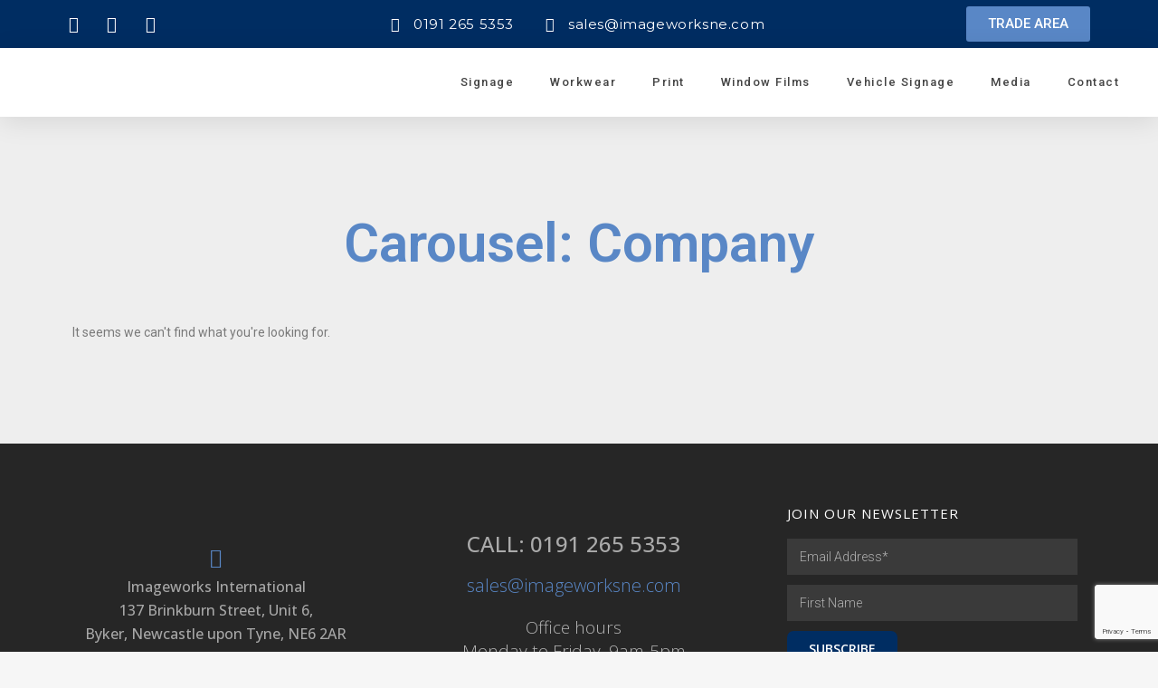

--- FILE ---
content_type: text/html; charset=utf-8
request_url: https://www.google.com/recaptcha/api2/anchor?ar=1&k=6LfL5oEaAAAAAGr2mICDrj1OT9-44HgfpHy1I0_s&co=aHR0cHM6Ly93d3cuaW1hZ2V3b3Jrc25lLmNvbTo0NDM.&hl=en&v=PoyoqOPhxBO7pBk68S4YbpHZ&size=invisible&anchor-ms=20000&execute-ms=30000&cb=mc8w0ekiceo
body_size: 48711
content:
<!DOCTYPE HTML><html dir="ltr" lang="en"><head><meta http-equiv="Content-Type" content="text/html; charset=UTF-8">
<meta http-equiv="X-UA-Compatible" content="IE=edge">
<title>reCAPTCHA</title>
<style type="text/css">
/* cyrillic-ext */
@font-face {
  font-family: 'Roboto';
  font-style: normal;
  font-weight: 400;
  font-stretch: 100%;
  src: url(//fonts.gstatic.com/s/roboto/v48/KFO7CnqEu92Fr1ME7kSn66aGLdTylUAMa3GUBHMdazTgWw.woff2) format('woff2');
  unicode-range: U+0460-052F, U+1C80-1C8A, U+20B4, U+2DE0-2DFF, U+A640-A69F, U+FE2E-FE2F;
}
/* cyrillic */
@font-face {
  font-family: 'Roboto';
  font-style: normal;
  font-weight: 400;
  font-stretch: 100%;
  src: url(//fonts.gstatic.com/s/roboto/v48/KFO7CnqEu92Fr1ME7kSn66aGLdTylUAMa3iUBHMdazTgWw.woff2) format('woff2');
  unicode-range: U+0301, U+0400-045F, U+0490-0491, U+04B0-04B1, U+2116;
}
/* greek-ext */
@font-face {
  font-family: 'Roboto';
  font-style: normal;
  font-weight: 400;
  font-stretch: 100%;
  src: url(//fonts.gstatic.com/s/roboto/v48/KFO7CnqEu92Fr1ME7kSn66aGLdTylUAMa3CUBHMdazTgWw.woff2) format('woff2');
  unicode-range: U+1F00-1FFF;
}
/* greek */
@font-face {
  font-family: 'Roboto';
  font-style: normal;
  font-weight: 400;
  font-stretch: 100%;
  src: url(//fonts.gstatic.com/s/roboto/v48/KFO7CnqEu92Fr1ME7kSn66aGLdTylUAMa3-UBHMdazTgWw.woff2) format('woff2');
  unicode-range: U+0370-0377, U+037A-037F, U+0384-038A, U+038C, U+038E-03A1, U+03A3-03FF;
}
/* math */
@font-face {
  font-family: 'Roboto';
  font-style: normal;
  font-weight: 400;
  font-stretch: 100%;
  src: url(//fonts.gstatic.com/s/roboto/v48/KFO7CnqEu92Fr1ME7kSn66aGLdTylUAMawCUBHMdazTgWw.woff2) format('woff2');
  unicode-range: U+0302-0303, U+0305, U+0307-0308, U+0310, U+0312, U+0315, U+031A, U+0326-0327, U+032C, U+032F-0330, U+0332-0333, U+0338, U+033A, U+0346, U+034D, U+0391-03A1, U+03A3-03A9, U+03B1-03C9, U+03D1, U+03D5-03D6, U+03F0-03F1, U+03F4-03F5, U+2016-2017, U+2034-2038, U+203C, U+2040, U+2043, U+2047, U+2050, U+2057, U+205F, U+2070-2071, U+2074-208E, U+2090-209C, U+20D0-20DC, U+20E1, U+20E5-20EF, U+2100-2112, U+2114-2115, U+2117-2121, U+2123-214F, U+2190, U+2192, U+2194-21AE, U+21B0-21E5, U+21F1-21F2, U+21F4-2211, U+2213-2214, U+2216-22FF, U+2308-230B, U+2310, U+2319, U+231C-2321, U+2336-237A, U+237C, U+2395, U+239B-23B7, U+23D0, U+23DC-23E1, U+2474-2475, U+25AF, U+25B3, U+25B7, U+25BD, U+25C1, U+25CA, U+25CC, U+25FB, U+266D-266F, U+27C0-27FF, U+2900-2AFF, U+2B0E-2B11, U+2B30-2B4C, U+2BFE, U+3030, U+FF5B, U+FF5D, U+1D400-1D7FF, U+1EE00-1EEFF;
}
/* symbols */
@font-face {
  font-family: 'Roboto';
  font-style: normal;
  font-weight: 400;
  font-stretch: 100%;
  src: url(//fonts.gstatic.com/s/roboto/v48/KFO7CnqEu92Fr1ME7kSn66aGLdTylUAMaxKUBHMdazTgWw.woff2) format('woff2');
  unicode-range: U+0001-000C, U+000E-001F, U+007F-009F, U+20DD-20E0, U+20E2-20E4, U+2150-218F, U+2190, U+2192, U+2194-2199, U+21AF, U+21E6-21F0, U+21F3, U+2218-2219, U+2299, U+22C4-22C6, U+2300-243F, U+2440-244A, U+2460-24FF, U+25A0-27BF, U+2800-28FF, U+2921-2922, U+2981, U+29BF, U+29EB, U+2B00-2BFF, U+4DC0-4DFF, U+FFF9-FFFB, U+10140-1018E, U+10190-1019C, U+101A0, U+101D0-101FD, U+102E0-102FB, U+10E60-10E7E, U+1D2C0-1D2D3, U+1D2E0-1D37F, U+1F000-1F0FF, U+1F100-1F1AD, U+1F1E6-1F1FF, U+1F30D-1F30F, U+1F315, U+1F31C, U+1F31E, U+1F320-1F32C, U+1F336, U+1F378, U+1F37D, U+1F382, U+1F393-1F39F, U+1F3A7-1F3A8, U+1F3AC-1F3AF, U+1F3C2, U+1F3C4-1F3C6, U+1F3CA-1F3CE, U+1F3D4-1F3E0, U+1F3ED, U+1F3F1-1F3F3, U+1F3F5-1F3F7, U+1F408, U+1F415, U+1F41F, U+1F426, U+1F43F, U+1F441-1F442, U+1F444, U+1F446-1F449, U+1F44C-1F44E, U+1F453, U+1F46A, U+1F47D, U+1F4A3, U+1F4B0, U+1F4B3, U+1F4B9, U+1F4BB, U+1F4BF, U+1F4C8-1F4CB, U+1F4D6, U+1F4DA, U+1F4DF, U+1F4E3-1F4E6, U+1F4EA-1F4ED, U+1F4F7, U+1F4F9-1F4FB, U+1F4FD-1F4FE, U+1F503, U+1F507-1F50B, U+1F50D, U+1F512-1F513, U+1F53E-1F54A, U+1F54F-1F5FA, U+1F610, U+1F650-1F67F, U+1F687, U+1F68D, U+1F691, U+1F694, U+1F698, U+1F6AD, U+1F6B2, U+1F6B9-1F6BA, U+1F6BC, U+1F6C6-1F6CF, U+1F6D3-1F6D7, U+1F6E0-1F6EA, U+1F6F0-1F6F3, U+1F6F7-1F6FC, U+1F700-1F7FF, U+1F800-1F80B, U+1F810-1F847, U+1F850-1F859, U+1F860-1F887, U+1F890-1F8AD, U+1F8B0-1F8BB, U+1F8C0-1F8C1, U+1F900-1F90B, U+1F93B, U+1F946, U+1F984, U+1F996, U+1F9E9, U+1FA00-1FA6F, U+1FA70-1FA7C, U+1FA80-1FA89, U+1FA8F-1FAC6, U+1FACE-1FADC, U+1FADF-1FAE9, U+1FAF0-1FAF8, U+1FB00-1FBFF;
}
/* vietnamese */
@font-face {
  font-family: 'Roboto';
  font-style: normal;
  font-weight: 400;
  font-stretch: 100%;
  src: url(//fonts.gstatic.com/s/roboto/v48/KFO7CnqEu92Fr1ME7kSn66aGLdTylUAMa3OUBHMdazTgWw.woff2) format('woff2');
  unicode-range: U+0102-0103, U+0110-0111, U+0128-0129, U+0168-0169, U+01A0-01A1, U+01AF-01B0, U+0300-0301, U+0303-0304, U+0308-0309, U+0323, U+0329, U+1EA0-1EF9, U+20AB;
}
/* latin-ext */
@font-face {
  font-family: 'Roboto';
  font-style: normal;
  font-weight: 400;
  font-stretch: 100%;
  src: url(//fonts.gstatic.com/s/roboto/v48/KFO7CnqEu92Fr1ME7kSn66aGLdTylUAMa3KUBHMdazTgWw.woff2) format('woff2');
  unicode-range: U+0100-02BA, U+02BD-02C5, U+02C7-02CC, U+02CE-02D7, U+02DD-02FF, U+0304, U+0308, U+0329, U+1D00-1DBF, U+1E00-1E9F, U+1EF2-1EFF, U+2020, U+20A0-20AB, U+20AD-20C0, U+2113, U+2C60-2C7F, U+A720-A7FF;
}
/* latin */
@font-face {
  font-family: 'Roboto';
  font-style: normal;
  font-weight: 400;
  font-stretch: 100%;
  src: url(//fonts.gstatic.com/s/roboto/v48/KFO7CnqEu92Fr1ME7kSn66aGLdTylUAMa3yUBHMdazQ.woff2) format('woff2');
  unicode-range: U+0000-00FF, U+0131, U+0152-0153, U+02BB-02BC, U+02C6, U+02DA, U+02DC, U+0304, U+0308, U+0329, U+2000-206F, U+20AC, U+2122, U+2191, U+2193, U+2212, U+2215, U+FEFF, U+FFFD;
}
/* cyrillic-ext */
@font-face {
  font-family: 'Roboto';
  font-style: normal;
  font-weight: 500;
  font-stretch: 100%;
  src: url(//fonts.gstatic.com/s/roboto/v48/KFO7CnqEu92Fr1ME7kSn66aGLdTylUAMa3GUBHMdazTgWw.woff2) format('woff2');
  unicode-range: U+0460-052F, U+1C80-1C8A, U+20B4, U+2DE0-2DFF, U+A640-A69F, U+FE2E-FE2F;
}
/* cyrillic */
@font-face {
  font-family: 'Roboto';
  font-style: normal;
  font-weight: 500;
  font-stretch: 100%;
  src: url(//fonts.gstatic.com/s/roboto/v48/KFO7CnqEu92Fr1ME7kSn66aGLdTylUAMa3iUBHMdazTgWw.woff2) format('woff2');
  unicode-range: U+0301, U+0400-045F, U+0490-0491, U+04B0-04B1, U+2116;
}
/* greek-ext */
@font-face {
  font-family: 'Roboto';
  font-style: normal;
  font-weight: 500;
  font-stretch: 100%;
  src: url(//fonts.gstatic.com/s/roboto/v48/KFO7CnqEu92Fr1ME7kSn66aGLdTylUAMa3CUBHMdazTgWw.woff2) format('woff2');
  unicode-range: U+1F00-1FFF;
}
/* greek */
@font-face {
  font-family: 'Roboto';
  font-style: normal;
  font-weight: 500;
  font-stretch: 100%;
  src: url(//fonts.gstatic.com/s/roboto/v48/KFO7CnqEu92Fr1ME7kSn66aGLdTylUAMa3-UBHMdazTgWw.woff2) format('woff2');
  unicode-range: U+0370-0377, U+037A-037F, U+0384-038A, U+038C, U+038E-03A1, U+03A3-03FF;
}
/* math */
@font-face {
  font-family: 'Roboto';
  font-style: normal;
  font-weight: 500;
  font-stretch: 100%;
  src: url(//fonts.gstatic.com/s/roboto/v48/KFO7CnqEu92Fr1ME7kSn66aGLdTylUAMawCUBHMdazTgWw.woff2) format('woff2');
  unicode-range: U+0302-0303, U+0305, U+0307-0308, U+0310, U+0312, U+0315, U+031A, U+0326-0327, U+032C, U+032F-0330, U+0332-0333, U+0338, U+033A, U+0346, U+034D, U+0391-03A1, U+03A3-03A9, U+03B1-03C9, U+03D1, U+03D5-03D6, U+03F0-03F1, U+03F4-03F5, U+2016-2017, U+2034-2038, U+203C, U+2040, U+2043, U+2047, U+2050, U+2057, U+205F, U+2070-2071, U+2074-208E, U+2090-209C, U+20D0-20DC, U+20E1, U+20E5-20EF, U+2100-2112, U+2114-2115, U+2117-2121, U+2123-214F, U+2190, U+2192, U+2194-21AE, U+21B0-21E5, U+21F1-21F2, U+21F4-2211, U+2213-2214, U+2216-22FF, U+2308-230B, U+2310, U+2319, U+231C-2321, U+2336-237A, U+237C, U+2395, U+239B-23B7, U+23D0, U+23DC-23E1, U+2474-2475, U+25AF, U+25B3, U+25B7, U+25BD, U+25C1, U+25CA, U+25CC, U+25FB, U+266D-266F, U+27C0-27FF, U+2900-2AFF, U+2B0E-2B11, U+2B30-2B4C, U+2BFE, U+3030, U+FF5B, U+FF5D, U+1D400-1D7FF, U+1EE00-1EEFF;
}
/* symbols */
@font-face {
  font-family: 'Roboto';
  font-style: normal;
  font-weight: 500;
  font-stretch: 100%;
  src: url(//fonts.gstatic.com/s/roboto/v48/KFO7CnqEu92Fr1ME7kSn66aGLdTylUAMaxKUBHMdazTgWw.woff2) format('woff2');
  unicode-range: U+0001-000C, U+000E-001F, U+007F-009F, U+20DD-20E0, U+20E2-20E4, U+2150-218F, U+2190, U+2192, U+2194-2199, U+21AF, U+21E6-21F0, U+21F3, U+2218-2219, U+2299, U+22C4-22C6, U+2300-243F, U+2440-244A, U+2460-24FF, U+25A0-27BF, U+2800-28FF, U+2921-2922, U+2981, U+29BF, U+29EB, U+2B00-2BFF, U+4DC0-4DFF, U+FFF9-FFFB, U+10140-1018E, U+10190-1019C, U+101A0, U+101D0-101FD, U+102E0-102FB, U+10E60-10E7E, U+1D2C0-1D2D3, U+1D2E0-1D37F, U+1F000-1F0FF, U+1F100-1F1AD, U+1F1E6-1F1FF, U+1F30D-1F30F, U+1F315, U+1F31C, U+1F31E, U+1F320-1F32C, U+1F336, U+1F378, U+1F37D, U+1F382, U+1F393-1F39F, U+1F3A7-1F3A8, U+1F3AC-1F3AF, U+1F3C2, U+1F3C4-1F3C6, U+1F3CA-1F3CE, U+1F3D4-1F3E0, U+1F3ED, U+1F3F1-1F3F3, U+1F3F5-1F3F7, U+1F408, U+1F415, U+1F41F, U+1F426, U+1F43F, U+1F441-1F442, U+1F444, U+1F446-1F449, U+1F44C-1F44E, U+1F453, U+1F46A, U+1F47D, U+1F4A3, U+1F4B0, U+1F4B3, U+1F4B9, U+1F4BB, U+1F4BF, U+1F4C8-1F4CB, U+1F4D6, U+1F4DA, U+1F4DF, U+1F4E3-1F4E6, U+1F4EA-1F4ED, U+1F4F7, U+1F4F9-1F4FB, U+1F4FD-1F4FE, U+1F503, U+1F507-1F50B, U+1F50D, U+1F512-1F513, U+1F53E-1F54A, U+1F54F-1F5FA, U+1F610, U+1F650-1F67F, U+1F687, U+1F68D, U+1F691, U+1F694, U+1F698, U+1F6AD, U+1F6B2, U+1F6B9-1F6BA, U+1F6BC, U+1F6C6-1F6CF, U+1F6D3-1F6D7, U+1F6E0-1F6EA, U+1F6F0-1F6F3, U+1F6F7-1F6FC, U+1F700-1F7FF, U+1F800-1F80B, U+1F810-1F847, U+1F850-1F859, U+1F860-1F887, U+1F890-1F8AD, U+1F8B0-1F8BB, U+1F8C0-1F8C1, U+1F900-1F90B, U+1F93B, U+1F946, U+1F984, U+1F996, U+1F9E9, U+1FA00-1FA6F, U+1FA70-1FA7C, U+1FA80-1FA89, U+1FA8F-1FAC6, U+1FACE-1FADC, U+1FADF-1FAE9, U+1FAF0-1FAF8, U+1FB00-1FBFF;
}
/* vietnamese */
@font-face {
  font-family: 'Roboto';
  font-style: normal;
  font-weight: 500;
  font-stretch: 100%;
  src: url(//fonts.gstatic.com/s/roboto/v48/KFO7CnqEu92Fr1ME7kSn66aGLdTylUAMa3OUBHMdazTgWw.woff2) format('woff2');
  unicode-range: U+0102-0103, U+0110-0111, U+0128-0129, U+0168-0169, U+01A0-01A1, U+01AF-01B0, U+0300-0301, U+0303-0304, U+0308-0309, U+0323, U+0329, U+1EA0-1EF9, U+20AB;
}
/* latin-ext */
@font-face {
  font-family: 'Roboto';
  font-style: normal;
  font-weight: 500;
  font-stretch: 100%;
  src: url(//fonts.gstatic.com/s/roboto/v48/KFO7CnqEu92Fr1ME7kSn66aGLdTylUAMa3KUBHMdazTgWw.woff2) format('woff2');
  unicode-range: U+0100-02BA, U+02BD-02C5, U+02C7-02CC, U+02CE-02D7, U+02DD-02FF, U+0304, U+0308, U+0329, U+1D00-1DBF, U+1E00-1E9F, U+1EF2-1EFF, U+2020, U+20A0-20AB, U+20AD-20C0, U+2113, U+2C60-2C7F, U+A720-A7FF;
}
/* latin */
@font-face {
  font-family: 'Roboto';
  font-style: normal;
  font-weight: 500;
  font-stretch: 100%;
  src: url(//fonts.gstatic.com/s/roboto/v48/KFO7CnqEu92Fr1ME7kSn66aGLdTylUAMa3yUBHMdazQ.woff2) format('woff2');
  unicode-range: U+0000-00FF, U+0131, U+0152-0153, U+02BB-02BC, U+02C6, U+02DA, U+02DC, U+0304, U+0308, U+0329, U+2000-206F, U+20AC, U+2122, U+2191, U+2193, U+2212, U+2215, U+FEFF, U+FFFD;
}
/* cyrillic-ext */
@font-face {
  font-family: 'Roboto';
  font-style: normal;
  font-weight: 900;
  font-stretch: 100%;
  src: url(//fonts.gstatic.com/s/roboto/v48/KFO7CnqEu92Fr1ME7kSn66aGLdTylUAMa3GUBHMdazTgWw.woff2) format('woff2');
  unicode-range: U+0460-052F, U+1C80-1C8A, U+20B4, U+2DE0-2DFF, U+A640-A69F, U+FE2E-FE2F;
}
/* cyrillic */
@font-face {
  font-family: 'Roboto';
  font-style: normal;
  font-weight: 900;
  font-stretch: 100%;
  src: url(//fonts.gstatic.com/s/roboto/v48/KFO7CnqEu92Fr1ME7kSn66aGLdTylUAMa3iUBHMdazTgWw.woff2) format('woff2');
  unicode-range: U+0301, U+0400-045F, U+0490-0491, U+04B0-04B1, U+2116;
}
/* greek-ext */
@font-face {
  font-family: 'Roboto';
  font-style: normal;
  font-weight: 900;
  font-stretch: 100%;
  src: url(//fonts.gstatic.com/s/roboto/v48/KFO7CnqEu92Fr1ME7kSn66aGLdTylUAMa3CUBHMdazTgWw.woff2) format('woff2');
  unicode-range: U+1F00-1FFF;
}
/* greek */
@font-face {
  font-family: 'Roboto';
  font-style: normal;
  font-weight: 900;
  font-stretch: 100%;
  src: url(//fonts.gstatic.com/s/roboto/v48/KFO7CnqEu92Fr1ME7kSn66aGLdTylUAMa3-UBHMdazTgWw.woff2) format('woff2');
  unicode-range: U+0370-0377, U+037A-037F, U+0384-038A, U+038C, U+038E-03A1, U+03A3-03FF;
}
/* math */
@font-face {
  font-family: 'Roboto';
  font-style: normal;
  font-weight: 900;
  font-stretch: 100%;
  src: url(//fonts.gstatic.com/s/roboto/v48/KFO7CnqEu92Fr1ME7kSn66aGLdTylUAMawCUBHMdazTgWw.woff2) format('woff2');
  unicode-range: U+0302-0303, U+0305, U+0307-0308, U+0310, U+0312, U+0315, U+031A, U+0326-0327, U+032C, U+032F-0330, U+0332-0333, U+0338, U+033A, U+0346, U+034D, U+0391-03A1, U+03A3-03A9, U+03B1-03C9, U+03D1, U+03D5-03D6, U+03F0-03F1, U+03F4-03F5, U+2016-2017, U+2034-2038, U+203C, U+2040, U+2043, U+2047, U+2050, U+2057, U+205F, U+2070-2071, U+2074-208E, U+2090-209C, U+20D0-20DC, U+20E1, U+20E5-20EF, U+2100-2112, U+2114-2115, U+2117-2121, U+2123-214F, U+2190, U+2192, U+2194-21AE, U+21B0-21E5, U+21F1-21F2, U+21F4-2211, U+2213-2214, U+2216-22FF, U+2308-230B, U+2310, U+2319, U+231C-2321, U+2336-237A, U+237C, U+2395, U+239B-23B7, U+23D0, U+23DC-23E1, U+2474-2475, U+25AF, U+25B3, U+25B7, U+25BD, U+25C1, U+25CA, U+25CC, U+25FB, U+266D-266F, U+27C0-27FF, U+2900-2AFF, U+2B0E-2B11, U+2B30-2B4C, U+2BFE, U+3030, U+FF5B, U+FF5D, U+1D400-1D7FF, U+1EE00-1EEFF;
}
/* symbols */
@font-face {
  font-family: 'Roboto';
  font-style: normal;
  font-weight: 900;
  font-stretch: 100%;
  src: url(//fonts.gstatic.com/s/roboto/v48/KFO7CnqEu92Fr1ME7kSn66aGLdTylUAMaxKUBHMdazTgWw.woff2) format('woff2');
  unicode-range: U+0001-000C, U+000E-001F, U+007F-009F, U+20DD-20E0, U+20E2-20E4, U+2150-218F, U+2190, U+2192, U+2194-2199, U+21AF, U+21E6-21F0, U+21F3, U+2218-2219, U+2299, U+22C4-22C6, U+2300-243F, U+2440-244A, U+2460-24FF, U+25A0-27BF, U+2800-28FF, U+2921-2922, U+2981, U+29BF, U+29EB, U+2B00-2BFF, U+4DC0-4DFF, U+FFF9-FFFB, U+10140-1018E, U+10190-1019C, U+101A0, U+101D0-101FD, U+102E0-102FB, U+10E60-10E7E, U+1D2C0-1D2D3, U+1D2E0-1D37F, U+1F000-1F0FF, U+1F100-1F1AD, U+1F1E6-1F1FF, U+1F30D-1F30F, U+1F315, U+1F31C, U+1F31E, U+1F320-1F32C, U+1F336, U+1F378, U+1F37D, U+1F382, U+1F393-1F39F, U+1F3A7-1F3A8, U+1F3AC-1F3AF, U+1F3C2, U+1F3C4-1F3C6, U+1F3CA-1F3CE, U+1F3D4-1F3E0, U+1F3ED, U+1F3F1-1F3F3, U+1F3F5-1F3F7, U+1F408, U+1F415, U+1F41F, U+1F426, U+1F43F, U+1F441-1F442, U+1F444, U+1F446-1F449, U+1F44C-1F44E, U+1F453, U+1F46A, U+1F47D, U+1F4A3, U+1F4B0, U+1F4B3, U+1F4B9, U+1F4BB, U+1F4BF, U+1F4C8-1F4CB, U+1F4D6, U+1F4DA, U+1F4DF, U+1F4E3-1F4E6, U+1F4EA-1F4ED, U+1F4F7, U+1F4F9-1F4FB, U+1F4FD-1F4FE, U+1F503, U+1F507-1F50B, U+1F50D, U+1F512-1F513, U+1F53E-1F54A, U+1F54F-1F5FA, U+1F610, U+1F650-1F67F, U+1F687, U+1F68D, U+1F691, U+1F694, U+1F698, U+1F6AD, U+1F6B2, U+1F6B9-1F6BA, U+1F6BC, U+1F6C6-1F6CF, U+1F6D3-1F6D7, U+1F6E0-1F6EA, U+1F6F0-1F6F3, U+1F6F7-1F6FC, U+1F700-1F7FF, U+1F800-1F80B, U+1F810-1F847, U+1F850-1F859, U+1F860-1F887, U+1F890-1F8AD, U+1F8B0-1F8BB, U+1F8C0-1F8C1, U+1F900-1F90B, U+1F93B, U+1F946, U+1F984, U+1F996, U+1F9E9, U+1FA00-1FA6F, U+1FA70-1FA7C, U+1FA80-1FA89, U+1FA8F-1FAC6, U+1FACE-1FADC, U+1FADF-1FAE9, U+1FAF0-1FAF8, U+1FB00-1FBFF;
}
/* vietnamese */
@font-face {
  font-family: 'Roboto';
  font-style: normal;
  font-weight: 900;
  font-stretch: 100%;
  src: url(//fonts.gstatic.com/s/roboto/v48/KFO7CnqEu92Fr1ME7kSn66aGLdTylUAMa3OUBHMdazTgWw.woff2) format('woff2');
  unicode-range: U+0102-0103, U+0110-0111, U+0128-0129, U+0168-0169, U+01A0-01A1, U+01AF-01B0, U+0300-0301, U+0303-0304, U+0308-0309, U+0323, U+0329, U+1EA0-1EF9, U+20AB;
}
/* latin-ext */
@font-face {
  font-family: 'Roboto';
  font-style: normal;
  font-weight: 900;
  font-stretch: 100%;
  src: url(//fonts.gstatic.com/s/roboto/v48/KFO7CnqEu92Fr1ME7kSn66aGLdTylUAMa3KUBHMdazTgWw.woff2) format('woff2');
  unicode-range: U+0100-02BA, U+02BD-02C5, U+02C7-02CC, U+02CE-02D7, U+02DD-02FF, U+0304, U+0308, U+0329, U+1D00-1DBF, U+1E00-1E9F, U+1EF2-1EFF, U+2020, U+20A0-20AB, U+20AD-20C0, U+2113, U+2C60-2C7F, U+A720-A7FF;
}
/* latin */
@font-face {
  font-family: 'Roboto';
  font-style: normal;
  font-weight: 900;
  font-stretch: 100%;
  src: url(//fonts.gstatic.com/s/roboto/v48/KFO7CnqEu92Fr1ME7kSn66aGLdTylUAMa3yUBHMdazQ.woff2) format('woff2');
  unicode-range: U+0000-00FF, U+0131, U+0152-0153, U+02BB-02BC, U+02C6, U+02DA, U+02DC, U+0304, U+0308, U+0329, U+2000-206F, U+20AC, U+2122, U+2191, U+2193, U+2212, U+2215, U+FEFF, U+FFFD;
}

</style>
<link rel="stylesheet" type="text/css" href="https://www.gstatic.com/recaptcha/releases/PoyoqOPhxBO7pBk68S4YbpHZ/styles__ltr.css">
<script nonce="gEITaicR1RVrmvsdnmLRaA" type="text/javascript">window['__recaptcha_api'] = 'https://www.google.com/recaptcha/api2/';</script>
<script type="text/javascript" src="https://www.gstatic.com/recaptcha/releases/PoyoqOPhxBO7pBk68S4YbpHZ/recaptcha__en.js" nonce="gEITaicR1RVrmvsdnmLRaA">
      
    </script></head>
<body><div id="rc-anchor-alert" class="rc-anchor-alert"></div>
<input type="hidden" id="recaptcha-token" value="[base64]">
<script type="text/javascript" nonce="gEITaicR1RVrmvsdnmLRaA">
      recaptcha.anchor.Main.init("[\x22ainput\x22,[\x22bgdata\x22,\x22\x22,\[base64]/[base64]/[base64]/[base64]/[base64]/UltsKytdPUU6KEU8MjA0OD9SW2wrK109RT4+NnwxOTI6KChFJjY0NTEyKT09NTUyOTYmJk0rMTxjLmxlbmd0aCYmKGMuY2hhckNvZGVBdChNKzEpJjY0NTEyKT09NTYzMjA/[base64]/[base64]/[base64]/[base64]/[base64]/[base64]/[base64]\x22,\[base64]\\u003d\\u003d\x22,\x22wphhHQFjWUNGUltxMGzCsU/Cg8KIIi3DgDHDgQTCozPDgg/[base64]/CjcOIwpTCl23CvFNaSVHCuREow7YYw4/CtS3DnsKyw77DvDU/JcKfw5rDqcKAHsO3wpgzw4vDu8O0w4rDlMOUwozDsMOeOjsPWTIhw6FxJsOYBMKOVTlMQDFZw5zDhcOewol9wq7DuBQ3woUWwpzClDPChixIwpHDiTbCqsK8VBJlYxTCt8KzbMO3wqI7aMKqwqbCrynCmcKjEcOdEB3DnBcKwrPCqj/[base64]/CgcORw7bCkMKLTSHClFvCocKdMMOYwp5rY0XDkV/Dr1gfP8OGw4NqRMKAJRbCkHjDoAdBw79cMR3DrcKVwqw6wpzDoV3DmmpLKQ1xJMOzVQ0Ew7ZrBsOYw5dswq5HSBsVw7gQw4rDo8OsLcOVw5bCqDXDhngyWlHDi8K+NDt7w4XCrTfCtcKfwoQBdTHDmMO8OlnCr8O1J3Q/[base64]/w4x2LyZ+wp1IAjrCvUNeb8OHXyoKbsKxw67ClhpFXMKzSsKJa8O0NjfDk3/Dh8OUworCl8KqwqHDtsOFV8KPwq8DUMKpw4MzwqfChwAFwpRmw73DsTLDoh4FB8OEKMOaTylPwrcaaMKMAsO5eSJlFn7DnTnDlkTCrDvDo8OsS8Oswo3DqgVWwpMtZcKiEQfCrsO0w4RQbkVxw7Ijw5ZcYMO/wqEIIk3DlyQ2wrlFwrQ0ZVspw6nDgcOmR3/ChR3CusKCW8KVC8KFGiJ7fsKGw5zCocKnwrB4W8KQw5R1EjkiQ3zDvsKjwpNIwpAdM8K2w4c1K11xDD/[base64]/DqMK2GcKvDsOAawBnwqdGS8OLO103w6vDvzfDtVg2wrA/DwXDv8KXF0BNJjnDvsOmwpc/AcKYw4rCjcOrw5HDgkczblXCpMKUwpTDp3IKwqHDgsOvwrEHwqvDgsKPwrvCpsKudig+wpzCs3fDg30Pwo/CrMKfwqYfD8OGwpdKAMKOwoAqCMKpwobDusKERsOyBMKWw6XCg1jDr8K8w4kne8O/b8KqYMOow63CpsKDLcOcMFXDniF/w7Zxw5HDqcO3GcOXHsOFFsOkF30gZgrCqzrChsKEQxZxw65rw7/DtlBhEyTCtBdQV8Oda8OZwo7DpsKLwrHCiwjCk1rDsUp8w6XCszPDqsOUwqfDgBnDl8KxwoVEw5N/w6Ucw4QXMGHCnAfDuXUXw4fCnAZ2XsODwqcQwrh6LsKrwqbCi8KZPMKpw6vDsC3CiWfChALDgsOgICcrw7pqR2NdwrXDsE9CAD/[base64]/DuD7CijDDhcKPbAwpw7DDoi56w7HCucOXJA3DqcOxZsK/w51hbMKiw4pgEibDglvDv1zDkGp3wr1bw7kNYsKDw4w5wqt3NzVWw4/CqB/Dv3caw4pcVybCtsKAagEnwr0ARMO8dMOMwrvDtcKNRUtKwos/wogCMcOrw6cfAcK1w6p/ZMKrwpNvWsOkwqkNPsKBV8OyFcKhOMOzecOALgfCgsKew5lMwrHDvDXConPCuMKJwqsvV3wDCAjCvMOkwo7DsgLCoMKETsK1NxAvcsKvwpxYM8OZwp0qU8OdwqNtbcORDMOMw4AqCcK3D8K3wo7CqX4vw49CYTrCpFHChcOewoLDpkZcXg/DvMOhwpg8w4jClMORw5PDq2LCl0syG0w8KsOowp9fScOqw7bCjsKFRMKhMsKmwrV9w5vDgUfCi8OzRXQzICLDqMKxK8OuwrPDm8KiahHCkTnDol1Kw4LCuMO0w5Anwr7Ck2PDj17CgwdPS2o/A8K7eMOkYsOOw5A1wqkoCATDi2k3w417InPDm8OJwrxrR8Kvwog5YnN1wodJw7I6VsOKTRrDmnMcecOVGCwKb8KGwpAww5XDnsO+czHDvFnDvU/CncOZJ1jCj8O8w6/Co3nCiMOnwrbDiTluw67Cl8O+MDljw6Yyw74xNR/DpgNWP8OdwqNlwpDDpAxWwoNGXMOqQMKywojCiMKywqPCtVtzwrB3wovCicOowoDDmWHDgMOoOsKAwo7CghRsC0wUECTClcKFwp1pw6Z0wqw+FMKtGMKzwpLDvgfDiFstw5p9LU3Dn8KPwoNcfmNnA8OTw4gQU8OCE1dzw6FBwpo7NX7CnMOLw5nDqsO/HTgHw47DrcKbw4vDhA/DkWrCvmLCsMOSw6h4wrsnw7LDkTTDnSs9woh0YyLDmcOoNjTDusO2KSPCj8KXYMKOcQLDk8Ktw77ChQkILMO7w6vCmSofw6JzwpjDoA5mw4QTb3xxLsOswpNTwoMfw7sNHl8Pw6IxwoJBSmVvc8Oqw7bDnGtDw4dGchYRZ1TDrMK0w7ZsTsO1EsOdJcOxJMKQwq/CpHALw7TChMKJFsK9w6pRIMKjSwZ0LU8MwoJAwqZUFsOOBXvCrC4lKcOnwrHDsMOJw4w/[base64]/ClsOzw63DiMKyw7hSw5fCssKTw6LCvkhJw6tuK07Cl8OIw7PCscKERTQHPzohwrQkPMKowo1CJ8OlwoTDtcOwwp7DuMKpw71nwrTDvsOjw4ppw6hYwpLCoVNRccKbPkRQwojDiMOwwpxhw4NFw4LDqwYkY8OnS8OaFRswU3J1JmthXRfCtwbDvg/Dv8K3wrk1wrzCjMO+RkwWczpGwpxyP8OGwoDDqsOjwohKfsKLw74Te8OEwqZad8O/OmHChcKsaCXCtcOvaGwnGcKZw59pdiR6LmfCocOTQU8vcjzChHw5w5PCsFRlwobCrSfDqyZ1w67CisO2WBrChsOqbcKnw7VzZsOrwo94w5VywpbCh8OGwq8rZxfCgsOlCXBFworCsBRaFsOMFlnDvEw8PWTDkcKrUHDCq8Oqw6tXwq/[base64]/wrXDl8OcwpcBw64Vw5gTwonCtsKpU8O/[base64]/IRAdM8OIwpjDjEdTw4QkwqPDvkcmwovDpU7CoMK+w4HDqcOJwrHCrcKjWMKQE8KDTsKfw4tXwokzw59Ww5PDjsKAw4cFU8KTaXjCkA/ClD/DlMKTwoLCpnHDoMKCei5sXB7Cp2HDjMO3LcKAbUXCn8KvA3ALXMO1e0XCssKoGsOEw6ZvZz8bw4XDtcOywrbDtCRtwqHDsMK/[base64]/DlcKfwq4Dw4ILY8OxwpBSwqbClhMfGcO2w67ClSh3wrbCg8ODGwhfwr59wr/CpsK1wqgRJMKIwrcfwqfCsMOfCsKEH8Krw5EUGwPCpsOyw5c4IBXDh0vChA8rw6nChmMZwonCu8ONO8KUDTMswrLDr8K0EkLDr8K/KXbDjkjCshLDgwsTccOwMMK0QsO+w6lrw7ASwrjCn8K4wqHCuRbCtMOswrwRw7/[base64]/[base64]/DjghDEMKJwoYCw4/Cn8KkOjLDuAYlIMKqFcK7CycFw70vQ8OkOsOKbMOQwqB0woRUecOIw6wlew94wqNwTcK2wqxTw6Ypw47CqUFOIcOCwoEmw6ogw73CtsORwrTClsOSQ8KHQV8aw4FkJ8OWw77CrQbCqMKVwpnDo8KfIAHDmjzCv8KvAMOneVE/C3QUw4rDlsOyw65ZwqJnw7R5w5tsOntMGmhdwrzCpXAeC8Oqwr3CrsKVej7Ct8KdVksIwqVHNsOnwoHDgcOkw4JyAX5NwoFyZsK/NAnDhcKSwq8Nw4HDmsOsBMKmGcOcasOQXMKEw4DDu8OnworCmCnCrMOvY8ONwqQOJHLDtwTCr8Khw4jCv8K/woHCqX7CgsKtwrkpfcOgZ8KFTSVNw51ew4lFT1IoTMO/[base64]/DrMKfw7lnP8OywqHDnURxAcOqwqvDjcO0w7vDnnAXVsKSOcK7wqU6GhAUw5oWwqnDisKrwqkefgvCuCzDhMKow5Eowp98wrvCtgsLDsOvZUh0w7/[base64]/Do8KSw4zDqcKpTXNbMMOKdsOnwq4owqBuDU8YDTMiwq7DlQjCoMK7elLClEXCvxAXWlHCp3IxXMOBQMOHHT7ClVnDgsO7wqN/wpZQNBLChcKTwo4/O3rCqibCqG5lGMOew4HDhzpfw7zCm8OgBF87w6fCqsO/V33Du28tw6N0asOIXMK9w4vDhH/Dk8KqwrnCucOjw6FCVsOXw43DqxMFwprDlMO/dwnDmTAaHj7CuETDrMOOw58xITTDomjDt8OPwrQhwoPDqlDDpg4kwpPCgA7CmsOsH3AAOknCkzXDt8OXwr/CicOoaWfCrXzDhcO+acK6w4fCnjt8w6Q7A8KjYidze8Ogw7kswonDh2RAQsKRBVBww6DDqsK+wqvDpsK3woXCgcKFw6wOOMOswpZVwprCgsKKFm0kw7LDqsK9wq3Cg8KWZcOSwrYKClY7w7U7woQNOHBQwr8sXsKlw7g/VULCuCQnUSXCicODwpTCncKxw4ZybFnCsFbDqzXDgsOrcgrCkiDDpMKvw5VBw7TDosK0bsOEwrIzAVViwpnDr8OafABnfMORRcOteFTDjMOmwrdcPsOERBgCw7zCgMOYb8ORwoHCn2nCvxggQAl4TgvCkMOcwo/[base64]/DuDEEwpLCssODwoXCsizDlsKqw7NkwoHCicO9w5Q/wpRvwpPDvg3ChcOlblMzdsKLEUk5FcOMwrnCvMO1w5TCmsKww6zCm8KHc37DusKVw5LDucKtDHcjwoVzMiAAZ8OnY8KdTMKBwq1Iw707Iwwmw63DrH1xwpYNw4XCvk0bwrjCusOFwp/CpjxpVCFgXCjCj8KILhkYwq5QeMOlw6dvXsOnP8K6w53CogHDosOOw6HDtRl2woDCuRzCkMK4fMO2w7HCjTNFw4B5EMOkw6BVJWHCuksDQ8OOwozDnsO+w7nChCNEwq4EHwvCuVLCkUjDu8KRPhkXwqPDocOEwrzCu8K+w5HCq8K2IyjCp8OQw5nDnmNWwovCi1/CjMO0IMK9w6HClMKUVWzDuUPCpcOnUMKPwqHCpDprw73CusObw4Z0D8KrDEHCscKZdF11wp/DihZedMKQwp9HU8KZw7lOwrccw4YBw6wPX8KJw57CqcONwprDn8KVLmTDiETCjE7CgzsewrLCnwcsY8Ksw7U0Y8K4P3gnJBhuCsOwwqbDvcK7w7fCj8K9CcOCSnxiKcKOTCgLwq/[base64]/CsVsmwq3Cqy8KJcOYBBNlIMOiw7EPw4lGw5XDksOFHWF9wpcOUcOUwq5yw7nCr3TCqSHDtkkYw5jDmw17wpoNPhLDtw7Di8KmDsKYRxoVJMKifcOBblXDggHDusK5WkjCrsKYwozChH4RUsKwMsKywrAtfcOnw5zCqh0Cw4fCocOYGB/[base64]/Cu2/Coz/[base64]/DvMKhw67CqMOWw6hKOsO0IsKhFgtxK2cPR8K8w6lHwrRnwqAQwr9qwrFgw7Mzw5DDj8OTGyNmwoVuJyTCpcKABcKiw73Cs8KgHcK1DSvDoDHClMKmaVrCn8KmwpvDp8OwfcOxVMOwIMK2TB/[base64]/DjcKywrYxw5zCh8OdLyTCmhjCqWDCj0FJw6jDgGgpX28VJcOKZsKfw7fDl8KoP8Oawro2K8O+wr/DscKFw4nCg8OnwoLCgz7CmjbCi0pgJ3fDkS3CuAXCo8O7J8KlfUl9dUHCm8O+H1jDhMODwqbDucOVDTI1wpLDlyDDsMK+w5ZFw7k1BsK9EcKWTMKYFAfDnUHCvMObfmZYw6trwo91wobDuH84Zg0TJ8O2w7Uce3LCs8KkHsOlKcK7w6scw7bCrXbCrH/Cpx3Dh8KzesKOKHRFJG8ZUcOOS8ObIcOWZGxAwp7DtSzDv8O8BcKpwozCu8Ouw6k8RMK5wqbCvw3CgsK0wonCtyZOwo5tw57CoMKaw47CvH/[base64]/w7bDlBnDlwDCk8KtQSo0QsKtw5YTKkjDmcKiw4bDmMKcV8OJw4MtQiVjVTzCvn/[base64]/DqWTDvsKfwo3ChMOFesKpwoNeCRlVwr/[base64]/DuMOVUgnDk8Omw6/DnnIOwppJw6VWDsKjIm91WXZHw51dw6DDhiM9EsO/EsKPKMKow5vCgMKKHzjCuMOcT8KWIcKqwoc9w61ewrLClsOfwqwMwoTDrsONwocTwoLCsFLClh1dwpAewqlxw5LDoBJHW8OMw7/Dm8OoYmpQZcKvw4skw5jCuXFnwrzDmMK3w6XCv8Kbwr7DuMK9ScKNwrJewrkiwr9Vw73Cix4vw6bDvi/Di0jDvDVXTsOSwogcw78MEMOgwp/DucKHcx7CoSVzUAPCqsKFDcK3woPCiyrCiGAcXsKOw6p/w5J/KQwfw7zDnsK3R8OtD8K5woJ1wp/[base64]/CvcKEwrnDj8KhwrTDl3HCg8KOSAPCmsKIwobDnsOjwqnDr8OPZTnCnG3Ck8KXw4XCusO/esK/[base64]/DkMK2YG7Cp8OYw69Gd8OaP8KWeMOdOMK3w7Ucw5LCti9YwpV/w7nCgktEwqLDrUZCw7/CsVtIEsO5wo5Ww4fDg0jCnkkywoDCqcOiwq3Cg8OZw4sHKzdABWHCtxZVTsKwY3vCmsKeYCxtZsOEwrgHKic5V8Oxw7DDsD/DlsK2FcKAcsOgZcOjw6V+fRQyfgwOWT5BwpzDq34NAhVSw7hew6sbw4fCiCZdVzFIFjjCgcKBw65JSzY1GsO3wpPDkRTDjMO4BUzDpGdbEzEPwqLCp1U1wrg9e2vDosO8wpDDsxLDnR/Ds3BawrHDm8KZw4cMw7tGZkbCgcKNw67DncOcXMOHDsO3wqtjw7EwWCrDgsOawpPCpQg6bmzClsOAb8Krw6ZzwobCoGhlNMOPMsKbSWHCpxUtPGHDulPDg8OhwrU6c8O3dMKww4NCP8KtJ8O/w4/Ci33CqcORw6ArRMOFSy8sCsOow6XCpcOHw7LCnkF4w75+wo/Cr30HEBByw5LDmATDpFAPRAoEODlMw7zDjTRWIysJXcKIw6Z7w6LCqcKFYcK+w6IaAMO3TcKrKX8tw5/DixfCqcKDwpTCvirDqwrDqm0MfmA8OlAfVMKWwpo3wo5FAxxWw6HCjj9Yw7jCnGNpwoYKLFXDl2ULw5jCusKMw5pqKlTCm03DlsKFLMKJwqDCmGAiDsK/wrzDqcKYNmQ4wrbCpMOJEMOSwq7DvwzDtn8CC8KowofDmsOAfsK4wqMIw4IKMSjCscKmI0FSf1rDkEPDvsKvwonCtMOJw5jDrsOobsODwrvDowTDqCbDvkEewoLDlMKlGcKbDMKtHVgmwrI5wrV5ZTHDmwxLw4fCkXbCvEB0wqjCnS/Dv0R4wrjDrD8uwqIUwrTDgADCryYbw5/ChUJDHWxvUULDkSMDO8OiTnnCv8OuAcOwwpliD8KdwqrCicODw4jCqkjChjICFAQ4Eyk/w4rDqRZVdivCqn0Ewq7CicOew55qFMOBwpTDikIjIsK+GAvCvlDCt3kbwrLCtMKhPRRow5vDpwLCusO1E8Khw5wawr8VwosLd8KnQMK6w5zDj8OPDAhdwo3Cn8Kaw7gNfsOiw47CuTjCq8KDw4wpw4rDoMKwwq3CsMKjw4/CgcKuw4lKw6LDnMOiajgRT8KnworDp8Otw4oNNzsowpZFQl7CtyXDpMOQw7PCrsKsVsK8TwPDg2wmwpUrw497wovCizHDo8OZby7Di2nDjMKHwrvDjzbDjXnCqMOaw6VmGxTCqW1tw6tdw712woAecMOTFF9Tw77ChMKWw7jCvT3CqQDClU/[base64]/DlcOFw5ZxwrTCrMK6MhpbwqnCug/CiGloasOkc8K6woLCmMKswoPCt8ObcVXDmsObSy3DpBlyXWlywot6wo4Sw4XCrsKIwpLDosKgwqUAXjLDnVsnw4fCs8KbUQNxw6Fxw7pGw7TCtsOQw6/Dr8Oacy8NwpQKwqFkSVDCqcKFw7R2w7tuwr08QyTDgsKMGCd/[base64]/dWYCeDISIgHCosO3ZcONw5FwTcKxw5wfRGXDuBPDsFLDmnLDrsOJWhzCp8OnJsKCw6QBG8KvLk7CucKELBE+acKmNQJFw6ZIVsK0USrCjcO0woTDnDd3WMOVdw8+w6Q7w57ClcKcKMO+UMKRw4RhwovDksKxwqHDtVk1EsOuwqhmwo7DrlMAw5/[base64]/JUxSwoDCksK3NcOJTEjDuEUtwqLDocOAwoHDh2EbwrTDpMKbWsKOawddbDzDhHkLQcKGwojDl3UYD25/[base64]/DilZAw5FeJMO9DMKRwrx9w70DIcONYsKYJsOBLsKMwrs/HmrCtXnDosOiwrzCtcKxQ8K4w6fDicK8w7wpcsKZPMORw6IuwqVRw6lZwrIhworDjcO0w5PDtXx+W8KfNsK5w49mw4jCvsKiw7AXXC99w4XDpmBRDwrDhks+EMKhw6UTw4zCtBxqw7zDkgHCjsKPwp/[base64]/DrSrDvcOCwoVVw4k/GMOSw7sSTsOKw7bCv8Kkwq3DrnXDn8KAwqZIwq1Wwqs1fMOlw7ZJwrTCiDIjAxHDvsKawoUATWBCwofDmjbDh8KSw4V7wqPCtz3Ci1w+YRLChArDlG50AmbDt3HCoMObw53Dn8K4w51XG8K5RcOxwpHCjibDlQjCoRvDgETCuV/Cq8Kuw41Zwqgww49oU3rCqcOKwqfCpcK/w6XCtiHDs8KNw6ZlAwQMwpwfw7UVZjnCrMOlwqoIw4dpbw7Du8O8ccOhY1wlwrdGN03CvcKQwoTDvMOhW07CnwnCisOZVsKkP8KNw6LCjsOOA29qwpHCv8KKKMK/ASzDh1DCscOIw4QtdHfDqCvCh8Oew6XDgWAPb8Oxw4MuwqMBwpESNCBvfyM+w5nCqRJRDcOWwp59wrg/wq/[base64]/ChjnDrBTCrUFCPsOFAU8vwrDCuMOHC8KKBz5Ta8Kzw4lJw5nDq8KZK8KdKBPCnwrCj8K8JMOUXsK2w7Arw5TCkRshQsKLw4wXwoRPwpRDw7Zcw7E1wrXDpcO2e1zDsQ52TxrDk3PClEVpQjhZw5AlwrfDrMO/wq4CTcK3OmNwJcOEPMOrTMOkwqJPwpVKGMOaXWFBw4DCv8O/wrPDhC58e2vCtBxZLsOaNXXCgQTDu1zCvsOvc8Oewo7DnsOle8O9KEzCmMOUwrV3w4woYsOdwqfDpTXCq8KFcBV1wqguwq/CuTDDmwrCmzcrwpNLGRHCj8OFwpjDoMKQC8OcwovCuDjDtBJ0RSrCig97e0onwpfCkcOxAsKBw5wYw53Cg3/CqsO/[base64]/B8Oww4omRsKsesKMe8O1OTDCucO+w6l1w7PDkcOGw57DqcOQaQXDmMKyCsOWBcKpOFfCgwnDs8OkwoLCk8O2w4Zjwr/DssO4w6fCpsO6V3tqDsKQwoBIw6jCjn18JXzDs0oQRcObw57DkMO2w74yfcKCCMKBdsKIwr/DvVpgKcKBw7jDlFbCgMOGYh9zwrrDpyRyLcOObx3CusK9w6JmwrxXwpDCmz1Nw5DCpcOLw4zDgWpEwr3DpcOzI2xgwqnCsMOJUMK3wqh1Ik9lw7EvwrjDiVMPworCog9YfjLDmQbCqwDDj8KpKMOywp82VQDCpSbDtEXCqB/[base64]/[base64]/Cs8K5Q8KbNsOrXMKxw40uwq/Ckn9gw5hkZsO+w4bCn8O6Swgjw4jCh8OkaMKzRUElwrlJdcOawrR5DsKwKsOZwrALw73CoX4efcK6O8KgLUbDi8OTBcOcw4vChDU8HFpFBE0IAQoBw6DDiQU7bsOvw6XDiMONw5HDisOzfsOFwonCvsKxwoPDlRI9R8O1M1vDk8KOw6pTwr/DosOiFsK+SyPDjDfDhWJBw7PCqcKmwqNTCzB5D8O5Cw/[base64]/HMKiL8OEw4VudwduwpEfwpzCmjDCtMOkwoxcNzrDscKGcC3CsAMLwoZwPG9AMAhnwr/[base64]/[base64]/U8OlSzcJNsK7w5QeOHwIcz/Dl8KCwp5Nw77DjirCnFYEVSR4woZrw7PDnMOywqoiwrjDqy7Ct8K9DsOPw6jCksOQUQ/CvTXDosO1wr4FYxBdw6QYwq41w7XCn3vDlwE5P8O4VT9Rwo3Cq3XChMO0dMKgUcOxQcKcwojCrMKYw6A6TA1uw53DjsOYw6jDicKHw6Uve8KIcsOww65kwqHDjnHCo8K7w6TCmkLDhE9/[base64]/[base64]/Dq8OXw51iwq3CpsK6w4jDklhFYUPCtMKqBcK3wrDCrcKnwr0Ww5DCqMKwLCnDlcKteBbClsK1emvCjQLCnMOEXSjCsh/DocKIw4U/EcOfWsKPCcKjGl7DksKQUcOEEsKvGsKxwrvDt8O+BRVVwpjCs8OMUBXCsMOOMcKMG8OZwo4/wotBecKmw43Di8OOPcOsDTzCjxnCs8OswrI4wo93w79Ow6zCvXbDsHLCoRnCqjPDg8OLZcOUwqfCtcOjwqjDmsOEw5PDmE0nI8OlWW3DvCYYw5zDtk0Ow71+HwnCpgnCvnnCv8OfVcO4EMOYcMO/bBZzGHISwppBAcOCwrvCpHwLw6gCw5HChMOMZMKYw4NEw7HDmk/Cmz8cESXDjkjCoG0+w7Riw6NWT1XCocOyw5DChcKfw4kTwqnDlsORw6VNwqkpZcOFBMO2PcKibMOXw4PCqMOXw5rDicOXBHw8MgFjwrLDsMKAEkzCo2JOJcOdZsOTw5LCrMKEHMO6VsKdwpnDscO6wq/DrcOMOQYOw6dUwpwYM8OKJ8K+fcOUw6xZOsKVJ3LCpnvDssKJwp0tAnDCij/CssKYTsKAe8OnFcO6w4NWDsKhTTg8AQvDgWDDkMKpw6d7NnrDvCRPdBxmdTMuPMO8worCiMO2TsOFYGYUQG3ChcOtV8OxIsOGwpcKW8O+wo9HAsKswrRvNyMhL3gYWl09b8OvOQrCgmPChVYLwr1cw4LCusO9HhEDw7hCOMKBworCgMOFw5fCiMOYw5/Dq8OZOMKpwrlrwpXChXDDpcKkfcKLAcOlUzDDpEVUw4s3dcODworCu2B1wp41QMKWDh7DiMOLw4F8wq7Cg2Uyw6XCvABlw4HDqyQIwoYlw78+JW/CisODIcOqw701wqzCr8KCwqfCrUPDuMKYb8Kqw6/[base64]/Co8KhwoZOw73CtUcvwodjwqzDmxnDrUzDv8Oxw4TCu2XDhMKNwoTCs8OpwoQew7PDiDFWTWYSwqFuW8KjfsKlHMOIwqF3ej/Cq1vDmzbDtMKXCGrDtMKcwoTCpicww4/CmsOGPi3CsFZJb8KOS0XDvlsRWXpXKcKlD1k3YmHDv1PCr2fDp8KMw5XDm8OTSsOmMVvDgcKtREh2OsK7w7BoPjnCp3hmAMKDwqTCrcO6VsKLw53CtFbCoMOsw60SwpLDlBfDg8OtwpZ/wrUTworCm8KcAcKDw4oiw7TDoXLDjjRew6bDpVzCpBnDqMO7NMOUc8KpW39nwq9/wpcrwpHCrDJAaSsowrVodsKSIXoPw7/CnmMYBCvDr8OLV8OawoVYwqjCicOyV8Osw43Ds8K2Rw/DnMKXZ8OXw73DvVBKw4kWw7HDrsKsVXkIwp/DgQslw7PDvGPCmUomTlHCgMKCw6/CsS5Vw7PDmMKNCEh2w7TDtwZxwrDCl3ktw5PCv8KQRcKxw4pow5cJU8OXIBLCtsKAe8OuIA7DoWZCB1UqIVDDlxV4A0fCs8OwAQ5iw4Frwo9WI1UOR8OwwqvCqFDCmcOkTgLCmcKEA1kvwrVuwpBpfMK2SMK7wpUDwofCq8OBw64cwoBowrsvFwTDnG/DvMKrDkhrw5zCjzbDhsK7wqkLasOtw6nCtFkBa8KePXXCqcOdT8Oyw6Q+w55Rw6Evw7AID8KCch8fw7RPw7nCpMKeb3sKw6vChkQgUsKXw7vCgMOWw7A1VX3Cn8K5UcO7LQDDiS/Dt2rChMKYDxrDqhjDqG/[base64]/CkVYjwqZeZBpQw6IHBF/DhVrCkhTDjMOzwrrCtB0/CkjCj0Fow5DDhMKgPjx2PhPDsTNUKcKww5DCnxnCsjvCrcKnwrjDhDHCiBzCssOxwqjDh8KYc8KtwqtwJ0g6fWzDlUbCvmIAw5bDjsOwBhoeHMKFwpLCqGbDryhCwrHCuGttdsOAGF/Cu3DClsOHD8KFLTPDpMK8UsOGPsO6w7zCtS4nHyrDmEsMwo0iwq3DrMKMWcKdF8KcMMOWw6vDjMOfwo9bw6YKw67Dhn3CkBlJY0lgwphPw5nCkAp6UHgAayF4w7UDdHpjE8Oawo/CoTPCkQBUJsOsw4Jxw5ILwr/DhsOTwro6EUXCtsKeCFDCmWEMwp1RwrTCmMKbfMKxw4opwoXCtFhjLsO6w5rDiE7DkDzDjsK7w41rwpluL01gwqvDqMO+w5/Ckxtcw7vDjsK5wpBecGlqwpTDoTfCtB1YwrjDtl3DgWlGw5bCnl7Ci0dUwpjCqQ/DkMKvHcOraMKQwpHDgCHCtMO5LMOceFpvwpLCrDLCocKAw6nChcKhc8KQwoTCpV4ZD8KRw4/DqsKZe8O8w5LClsOvNMKkwqZ8w4BZbRMZXMOhIcKwwp1XwoY7woZoEWtMPjzDhQTDmMKKwoszw7FQwqvDjkR1CVjCmloTH8OJMllyBcK3OsKNwq/CosObw7rDvX1xScKDwpbDgMKwQgHCuWAvwo7DksO+IsKiDGYow5rDngEySSkCw7B1wpsBOMODA8KcEAfDksKBeEbDoMO/[base64]/[base64]/FXMjKcKUOMKHK8KPw6F2w6HDjcK6w49HURgBTMOMNDYFZXg6wo7CiC7CpAcWdUU6wpHCiiAEwqbCtFZAw6fDhnnDt8KIBMK9CktKwpLCp8KVwoXDpMOkw4nDscOqwrXDvsKPwqPDi0rDrVUlw6ZXwr7Di2zDs8K0A3cpYh0tw7YlOnN/wq9rJcO3GnJXcw7Dm8KRw4bDkMKXwrp0w4IswoU/UEbDjWTCksKcUyBDwr9QQ8OsdcKDwoQVRcKJwqgew7xSGl0Zw484w58TJcO6BUfDrm7DlzkYw6nDjcKFw4DCm8KJw7HDgx7CiGXDhcKLc8KTw5zCk8KfHcKmw4zCsgt7w7ZJMsKBw7I/[base64]/DkVpPwpNMbG/CssOxfBPDrsKZewDDr8KLwo11UwZ2cwYbHkbCmcKuwrDDpXXCiMOZWcKcwr00woEKSMOfwpxawqbCpMKCO8KNw41PwrpqTMKpMsOAwqI3McK4BsO4wrF/w6orWQVmWHEKXMKiwq/DmxfChXwOD0bDn8KvwrbDicOgwrTDssORNjMHwpcfHMOeE1zDhsKfw5x8w67CuMOiUMOiwo/Cq1tBwrjCqcOpw4JpPjBgwqDDusKaVw1/XkTDvcOTwrjDoT1TEcK/wpzDicOmwo7Cq8KkLSTDjWTDlsO3DsO0w4BIIEU4QRfDoEhZwprDlHhQSMO2wo7CpcO7TwEfwpx7wonDkX/[base64]/DkcKjZmPDhMOoNVLDu8OZWcO7UiPClQ9qw5BNw63CuTAzS8OvMQMowq0idsKewrnDnV/CtmzDvi7CmMOiwq7DlsKDecO9alwaw70RY1Q9EcKgeEzDvcK2LsO3wpMHHT/CjiR6GkDDhsKSw4MIccK5UQdGw6kIwrkCwq1Ww7jCnVDCgsK2Yz02bcO2VsOdVcK4e215wqPDo0AjwotkRxbDj8OgwoY/[base64]/CoypLw6JIw5bDtsKyaQlvVMKHwrUqAV3DqX3DoHnCr2BhLSDCuSAfTcO4A8O1TVnCtsK8worCumnDucOtw6ZGUC13wr1Mw73CvUp3w7nDvmZPIgrCs8KecTFWw4cGwpwkw6/DnClbwqPCjcKvJQdGQApEwqYxwr3DjlNvRcKoDxMlw5PDoMKUZ8KRZ3TCgcO9W8KUwpnDhcKZCxF7JQkyw4nDvApMwpXDscOsw7/ChsOBBR/[base64]/DrcKyw7bDlMKbY31+AsORw6B5GXBRwq3DkhFJQsKFw4fCssKMGljDqy5lTBzCnV/Dr8KKwpbDtS7Cq8Kaw4/CmGrClCbDjmd0ZMOpF2M1KU3DigELUS0bw7HCm8OSNltSaQHCiMOOwqADISRDBQ/DqMKCw57DgsO4w4rCt1bDssOUw5zCnlZgwqPDjMOkwp/CmMKrUXzDo8OEwo52w7g2wpnDmMOYw4Few4FJGFZrBcOpFA/[base64]/DkxfDrMKqZcK/MMO+w5rDnmEIw73CtcKxCSlnw4fCo1HCpWBZwogUwo7Dhz8tGAbCjGvClyQMd2XDr1LDkgjCqALDsjAlOC5UKX/Dtw8wEX4aw7JIcMOna1YFYkDDskU+wqZWXcOmScORd01ZSsOowo/[base64]/DhcO+wpXDs8KOw7/DoAt3wprDs2EtbgbCssKSw7UGSk0lBUfCoSHChDEiwoBAw6HDoWYQwp7CsRHCoGLClMKSfB/Dp0TDpxB7VhnCosOqZGFRw7HDkH/DqDLDtX5Hw4DDrsOxwo/[base64]/wqjDmcKKG8KcH8K5w6s5ADVuAgXCi8K2YMOUQ8KpAsOqwp/ChgLCoBvDvw1UKH4vB8OtcnbCjwTCnw/ChcO5AMKAJcOVwopPTEDDsMOSw77Di8K4X8KNwqJcw6bDp2bCjF9aNislwoXDt8OVw6jCn8KOwqIhw6plM8KTPnfCh8Kyw4IawrfCkHLCm2Nlw63DtFdtQ8KTw7/ChFBUwpMxO8K2w5JWJDZ1fB9PZ8KgQHQ7XMKzwrBXSFNNw4pIwrDDlMKgccOSw6DCuR/DhMK9McKhw74Nf8OQw4YBwo1SJ8ObIsKEbT7DvTXDpH3Cv8OIYMOawrZIX8Oqw6kefcOyKMOVZi/[base64]/Dgn/CucKZK8O/KTvDpsOjH8O9woPDpl5jw63CpcKbeMOXacOKwo3CvQxzVADDjy3CkxNTw4tew4/DvsKICcKSTcKwwqpmAkJMwoHCq8KIw7jCk8KhwoEAMBZgLsOJNcOKwoFAVy9gwqpfw5fCmMOYw44cwrXDhC9YwqvCjUUxw4nDmcOFKUXDiMOswrJtw7jDoxzConnDscK5w7RQwo/CrkXDj8Ouw7gPVcOoe37DhsKJw7VbL8K6FsK+wpxYw4R9DsOMwqZvw4YoIDvCghwvwp5beAPChz1pFiPCmxrCtE8OwoMrw7PDnWFgQsO5HsKROxjCsMOHw7TCm2BTwqXDucOMCMOQBcKbVHA0wrPCpMKLRMKbw7lhw75hwrjDsj/[base64]/CmnZxdcK7wr8aNcO/NGIvHcOOw7jDssKxw5XDp1zCmsKWwqnDoUHCtFPCqkLDocKeOBbDlS7CllLDqRVRw65GwqlHw6XDpgwYwr/CjEZQw7vDnjHCjFPDhjfDgMKfwpITw7/CscKSUELDvVbDuRMZFV7DpsKCwr3CnMKmRMOew4k0wrDDvxIRwoDCgl1VTcKIw6fCusO5RsKwwpZtw57DqsOPHsK5w6nCrDfCusOePHpZBAt9wp7CjhjCgsKrwp5dw6vCscKMwqTClMKnw5IBBCITwpILwpxSBhs5eMKsLk/CrBZId8OGwqgMw4pOwovCoQ7Cr8K0JEPDscKpwqZ6w4c2GMKmwo3CviVWLcKow7EYdF7Dtzgyw7fCpCXDisOfWsKRUcKZRMOLw7Bhw5jCoMOhCsOPwoPCkMO2UV0ZwpIgwr/DpcO5UcO7wo9+wpnDhsKWwr8KY3PCqsOVd8KjHMOdakN5wqZtfVlmwr/DncKNw71sY8KABsOJAMKzwpbDgVjCr2Njw4bDvMOew4HDkR7DnUsTw4t1TSLCuHB/[base64]/Dm8OewrNhw5DDnsOCwpDDoybDp2XCi23DnMOKw4rDh0TDlMOJwr/CjcKMAlUIw4l7w7BbdsOVaAzClsKzejTDoMOEKGjCqhPDpsKsI8OvaFw5wqzCn2wPw5scwpUPwo3CvAzDm8KrFMKhw483Sz8adcOOXsKyK0fCqVhrw4Ucfllww7fCkcKiRVrCvEbCocKCHWjDmMO9ZjlXMcK6worCoxRdw7DDgMKkw5zClGosccOKe04/LVhaw5kNaQVuYMKMwpxDPU49SkHChMO+w4LCvcKbwrhfRwYwwqvClQ7CmxXDq8O+wo4APsOWMXVDw4NwIsKjw5ouXMOCw6guwpXDiVzCn8KcOcONTcK/NsOVeMK5X8OPw684NTHCkETDpldRwqtVw5ERG3gCQ8KtbsOHOcO0VsOTNcO7wq3CvQzCisKCwq9PS8K5EsOIwrwnIcKGXMOAwrPDsAYVwp8aEmfDncKTb8OnOcOLwpV0w6/Cg8OqOQFgecKXI8OcWsK/Lw9JFcKYw6rCik/DhMO9wpVYEMK5IGM1bMKUwq/CksOxV8OBw5sAVcOGw4wDTVzDilPDjMOawpJrH8Oyw6cpFyVcwqQmMcO1M8OTw4cBTsKnNQ0vwp/DucKHwr18w7XDicKzIQnCmDPChHVMeMKqw693woPCiX8GGXoVPUsiwqM6NhxkIsOxZXIdC0/CmcKyLsKVwq/[base64]/[base64]/egwkwqcqw6ZmU8OOw50hFD/DmMOeW8OjwqIhw7NUwrrCsMK0ZRtMfhfDs2Qww53CjkY5w4PDg8OCYcKtDDDDpcOMQHHDim80XUzDlMK/w6oXO8Oswo0nwr51wql3wp/DusK1csKJwqYrw587XMOoIsKHw7/[base64]/DpsKWdsK4H8K4byERIjtiGyvDoMK9w4bCvAzDiMOpwr9KRcOHw4xOM8K1DcOfa8OnfVnDjSrCtMKRMWzDmMKrM3AhSMKIKw1ZZcO6ET3DgsKuw5ENw6nCuMOowqAcw6l/wq3DrCLCkETClsK6Y8KfDw/[base64]/Cl8OMIVpAw5HCmsODw4o4w4lUKG4lYh0sc8OVw4Udw7w4w6rCoDYuw4xaw70jwrZOwpTCpMKxUMOjAzYbDcOywoYMbMO+w4/ChMOfw4dMd8OLw7d8c29EfcK9TxzCjsOuwrVJw7oHw5TDu8O1XcOdKn/CusOGwowyacOHHSQGAcKDG1AIY3gcRsK7ew/[base64]/cgvCuX7CvQlSJMKdwrDDlMKaAxrDh01ww6XDkcOKwq1cKEvDk8KvWMKsIMO1wotPDQjCkcKPbB7DuMKFP09nbsOKw4DDgDfCiMKIwpfCuD7Ckl4qw5XDgcKYYsOew7/CgsKGw5zCvX3DoScpBsOgNknCjn7Dl08bLMOHIBctwqVMCBdNPMOHwqnCn8K9csKow4bCoGlFwoB/wofChBnCrsOmwrpPw5PDrS/DjAfDjmJzYcK+JmTCjQLDs3XCt8OSw4hww6zCucOmaSXDhhdpw5B7BMK6PUbDvzMMSUTDhMKpGXxGwrgsw7Ndwqc3w58+\x22],null,[\x22conf\x22,null,\x226LfL5oEaAAAAAGr2mICDrj1OT9-44HgfpHy1I0_s\x22,0,null,null,null,1,[21,125,63,73,95,87,41,43,42,83,102,105,109,121],[1017145,739],0,null,null,null,null,0,null,0,null,700,1,null,0,\[base64]/76lBhnEnQkZnOKMAhmv8xEZ\x22,0,1,null,null,1,null,0,0,null,null,null,0],\x22https://www.imageworksne.com:443\x22,null,[3,1,1],null,null,null,1,3600,[\x22https://www.google.com/intl/en/policies/privacy/\x22,\x22https://www.google.com/intl/en/policies/terms/\x22],\x22WmY6EbOqMijTSB0Xh//3lRfnVl0KTrXRa67b/xbiPdc\\u003d\x22,1,0,null,1,1769021669728,0,0,[15],null,[208,145,244],\x22RC-DBkzyHZ9pX3fEA\x22,null,null,null,null,null,\x220dAFcWeA5qBwY_ldLdqZOPrzBc9mQBQPECm_tAPEDX1szsGk7shC__1vjbHmEWLkpeuut0RpAwSAN8BozmYIcrhZeQUIAlJmS_qA\x22,1769104469801]");
    </script></body></html>

--- FILE ---
content_type: text/css
request_url: https://www.imageworksne.com/wp-content/uploads/elementor/css/post-1285.css?ver=1750937444
body_size: 936
content:
.elementor-1285 .elementor-element.elementor-element-2c52bdd:not(.elementor-motion-effects-element-type-background), .elementor-1285 .elementor-element.elementor-element-2c52bdd > .elementor-motion-effects-container > .elementor-motion-effects-layer{background-color:var( --e-global-color-59f3cc5 );}.elementor-1285 .elementor-element.elementor-element-2c52bdd{transition:background 0.3s, border 0.3s, border-radius 0.3s, box-shadow 0.3s;}.elementor-1285 .elementor-element.elementor-element-2c52bdd > .elementor-background-overlay{transition:background 0.3s, border-radius 0.3s, opacity 0.3s;}.elementor-bc-flex-widget .elementor-1285 .elementor-element.elementor-element-cbb14bf.elementor-column .elementor-column-wrap{align-items:center;}.elementor-1285 .elementor-element.elementor-element-cbb14bf.elementor-column.elementor-element[data-element_type="column"] > .elementor-column-wrap.elementor-element-populated > .elementor-widget-wrap{align-content:center;align-items:center;}.elementor-1285 .elementor-element.elementor-element-cbb14bf.elementor-column > .elementor-column-wrap > .elementor-widget-wrap{justify-content:center;}.elementor-1285 .elementor-element.elementor-element-cbb14bf > .elementor-element-populated{margin:0px 0px 0px 0px;--e-column-margin-right:0px;--e-column-margin-left:0px;}.elementor-1285 .elementor-element.elementor-element-7271d19 .elementor-icon-list-items:not(.elementor-inline-items) .elementor-icon-list-item:not(:last-child){padding-bottom:calc(15px/2);}.elementor-1285 .elementor-element.elementor-element-7271d19 .elementor-icon-list-items:not(.elementor-inline-items) .elementor-icon-list-item:not(:first-child){margin-top:calc(15px/2);}.elementor-1285 .elementor-element.elementor-element-7271d19 .elementor-icon-list-items.elementor-inline-items .elementor-icon-list-item{margin-right:calc(15px/2);margin-left:calc(15px/2);}.elementor-1285 .elementor-element.elementor-element-7271d19 .elementor-icon-list-items.elementor-inline-items{margin-right:calc(-15px/2);margin-left:calc(-15px/2);}body.rtl .elementor-1285 .elementor-element.elementor-element-7271d19 .elementor-icon-list-items.elementor-inline-items .elementor-icon-list-item:after{left:calc(-15px/2);}body:not(.rtl) .elementor-1285 .elementor-element.elementor-element-7271d19 .elementor-icon-list-items.elementor-inline-items .elementor-icon-list-item:after{right:calc(-15px/2);}.elementor-1285 .elementor-element.elementor-element-7271d19 .elementor-icon-list-icon i{color:#ffffff;}.elementor-1285 .elementor-element.elementor-element-7271d19 .elementor-icon-list-icon svg{fill:#ffffff;}.elementor-1285 .elementor-element.elementor-element-7271d19 .elementor-icon-list-item:hover .elementor-icon-list-icon i{color:var( --e-global-color-2f590b5 );}.elementor-1285 .elementor-element.elementor-element-7271d19 .elementor-icon-list-item:hover .elementor-icon-list-icon svg{fill:var( --e-global-color-2f590b5 );}.elementor-1285 .elementor-element.elementor-element-7271d19{--e-icon-list-icon-size:18px;--e-icon-list-icon-align:center;--e-icon-list-icon-margin:0 calc(var(--e-icon-list-icon-size, 1em) * 0.125);}.elementor-1285 .elementor-element.elementor-element-7271d19 > .elementor-widget-container{margin:0px 0px 0px 0px;padding:0px 0px 0px 0px;}.elementor-bc-flex-widget .elementor-1285 .elementor-element.elementor-element-d0d1d21.elementor-column .elementor-column-wrap{align-items:center;}.elementor-1285 .elementor-element.elementor-element-d0d1d21.elementor-column.elementor-element[data-element_type="column"] > .elementor-column-wrap.elementor-element-populated > .elementor-widget-wrap{align-content:center;align-items:center;}.elementor-1285 .elementor-element.elementor-element-d0d1d21.elementor-column > .elementor-column-wrap > .elementor-widget-wrap{justify-content:center;}.elementor-1285 .elementor-element.elementor-element-d60f751 .elementor-icon-list-items:not(.elementor-inline-items) .elementor-icon-list-item:not(:last-child){padding-bottom:calc(30px/2);}.elementor-1285 .elementor-element.elementor-element-d60f751 .elementor-icon-list-items:not(.elementor-inline-items) .elementor-icon-list-item:not(:first-child){margin-top:calc(30px/2);}.elementor-1285 .elementor-element.elementor-element-d60f751 .elementor-icon-list-items.elementor-inline-items .elementor-icon-list-item{margin-right:calc(30px/2);margin-left:calc(30px/2);}.elementor-1285 .elementor-element.elementor-element-d60f751 .elementor-icon-list-items.elementor-inline-items{margin-right:calc(-30px/2);margin-left:calc(-30px/2);}body.rtl .elementor-1285 .elementor-element.elementor-element-d60f751 .elementor-icon-list-items.elementor-inline-items .elementor-icon-list-item:after{left:calc(-30px/2);}body:not(.rtl) .elementor-1285 .elementor-element.elementor-element-d60f751 .elementor-icon-list-items.elementor-inline-items .elementor-icon-list-item:after{right:calc(-30px/2);}.elementor-1285 .elementor-element.elementor-element-d60f751 .elementor-icon-list-icon i{color:#ffffff;}.elementor-1285 .elementor-element.elementor-element-d60f751 .elementor-icon-list-icon svg{fill:#ffffff;}.elementor-1285 .elementor-element.elementor-element-d60f751{--e-icon-list-icon-size:16px;}.elementor-1285 .elementor-element.elementor-element-d60f751 .elementor-icon-list-text{color:#ffffff;padding-left:10px;}.elementor-1285 .elementor-element.elementor-element-d60f751 .elementor-icon-list-item > .elementor-icon-list-text, .elementor-1285 .elementor-element.elementor-element-d60f751 .elementor-icon-list-item > a{font-family:"Montserrat", Sans-serif;font-size:15px;font-weight:400;letter-spacing:0.6px;}.elementor-1285 .elementor-element.elementor-element-d60f751 > .elementor-widget-container{margin:0px -85px 0px 0px;}.elementor-bc-flex-widget .elementor-1285 .elementor-element.elementor-element-5f3c4a2.elementor-column .elementor-column-wrap{align-items:center;}.elementor-1285 .elementor-element.elementor-element-5f3c4a2.elementor-column.elementor-element[data-element_type="column"] > .elementor-column-wrap.elementor-element-populated > .elementor-widget-wrap{align-content:center;align-items:center;}.elementor-1285 .elementor-element.elementor-element-5f3c4a2.elementor-column > .elementor-column-wrap > .elementor-widget-wrap{justify-content:flex-end;}.elementor-1285 .elementor-element.elementor-element-5f3c4a2 > .elementor-element-populated{margin:0% -7% 0% 5%;--e-column-margin-right:-7%;--e-column-margin-left:5%;}.elementor-1285 .elementor-element.elementor-element-23d450a .elementor-button{background-color:var( --e-global-color-2f590b5 );}.elementor-1285 .elementor-element.elementor-element-23d450a > .elementor-widget-container{margin:7px 0px 7px 0px;}.elementor-1285 .elementor-element.elementor-element-6e5f1b9c{box-shadow:0px 5px 30px 0px rgba(0,0,0,0.1);margin-top:0px;margin-bottom:0px;padding:0px 0px 0px 0px;z-index:999;}.elementor-1285 .elementor-element.elementor-element-6bba6bdd > .elementor-element-populated > .elementor-widget-wrap{padding:0px 0px 0px 0px;}.elementor-1285 .elementor-element.elementor-element-6ca533c > .elementor-container{max-width:1235px;}.elementor-1285 .elementor-element.elementor-element-6ca533c:not(.elementor-motion-effects-element-type-background), .elementor-1285 .elementor-element.elementor-element-6ca533c > .elementor-motion-effects-container > .elementor-motion-effects-layer{background-color:#ffffff;}.elementor-1285 .elementor-element.elementor-element-6ca533c{transition:background 0.3s, border 0.3s, border-radius 0.3s, box-shadow 0.3s;margin-top:0px;margin-bottom:0px;padding:15px 0px 15px 0px;z-index:10;}.elementor-1285 .elementor-element.elementor-element-6ca533c > .elementor-background-overlay{transition:background 0.3s, border-radius 0.3s, opacity 0.3s;}.elementor-1285 .elementor-element.elementor-element-339e70f > .elementor-element-populated > .elementor-widget-wrap{padding:0px 0px 0px 0px;}.elementor-1285 .elementor-element.elementor-element-327948b{text-align:left;}.elementor-1285 .elementor-element.elementor-element-327948b img{width:87%;max-width:223px;}.elementor-bc-flex-widget .elementor-1285 .elementor-element.elementor-element-493b6835.elementor-column .elementor-column-wrap{align-items:center;}.elementor-1285 .elementor-element.elementor-element-493b6835.elementor-column.elementor-element[data-element_type="column"] > .elementor-column-wrap.elementor-element-populated > .elementor-widget-wrap{align-content:center;align-items:center;}.elementor-1285 .elementor-element.elementor-element-493b6835 > .elementor-element-populated > .elementor-widget-wrap{padding:0px 0px 0px 0px;}.elementor-1285 .elementor-element.elementor-element-d52317a .elementor-menu-toggle{margin-left:auto;background-color:#02010100;}.elementor-1285 .elementor-element.elementor-element-d52317a .elementor-nav-menu .elementor-item{font-family:"Roboto", Sans-serif;font-size:13px;font-weight:500;letter-spacing:1.5px;}.elementor-1285 .elementor-element.elementor-element-d52317a .elementor-nav-menu--main .elementor-item{color:#444444;fill:#444444;}.elementor-1285 .elementor-element.elementor-element-d52317a .elementor-nav-menu--main .elementor-item:hover,
					.elementor-1285 .elementor-element.elementor-element-d52317a .elementor-nav-menu--main .elementor-item.elementor-item-active,
					.elementor-1285 .elementor-element.elementor-element-d52317a .elementor-nav-menu--main .elementor-item.highlighted,
					.elementor-1285 .elementor-element.elementor-element-d52317a .elementor-nav-menu--main .elementor-item:focus{color:var( --e-global-color-2f590b5 );fill:var( --e-global-color-2f590b5 );}.elementor-1285 .elementor-element.elementor-element-d52317a .elementor-nav-menu--main:not(.e--pointer-framed) .elementor-item:before,
					.elementor-1285 .elementor-element.elementor-element-d52317a .elementor-nav-menu--main:not(.e--pointer-framed) .elementor-item:after{background-color:var( --e-global-color-2f590b5 );}.elementor-1285 .elementor-element.elementor-element-d52317a .e--pointer-framed .elementor-item:before,
					.elementor-1285 .elementor-element.elementor-element-d52317a .e--pointer-framed .elementor-item:after{border-color:var( --e-global-color-2f590b5 );}.elementor-1285 .elementor-element.elementor-element-d52317a .e--pointer-framed .elementor-item:before{border-width:2px;}.elementor-1285 .elementor-element.elementor-element-d52317a .e--pointer-framed.e--animation-draw .elementor-item:before{border-width:0 0 2px 2px;}.elementor-1285 .elementor-element.elementor-element-d52317a .e--pointer-framed.e--animation-draw .elementor-item:after{border-width:2px 2px 0 0;}.elementor-1285 .elementor-element.elementor-element-d52317a .e--pointer-framed.e--animation-corners .elementor-item:before{border-width:2px 0 0 2px;}.elementor-1285 .elementor-element.elementor-element-d52317a .e--pointer-framed.e--animation-corners .elementor-item:after{border-width:0 2px 2px 0;}.elementor-1285 .elementor-element.elementor-element-d52317a .e--pointer-underline .elementor-item:after,
					 .elementor-1285 .elementor-element.elementor-element-d52317a .e--pointer-overline .elementor-item:before,
					 .elementor-1285 .elementor-element.elementor-element-d52317a .e--pointer-double-line .elementor-item:before,
					 .elementor-1285 .elementor-element.elementor-element-d52317a .e--pointer-double-line .elementor-item:after{height:2px;}@media(min-width:768px){.elementor-1285 .elementor-element.elementor-element-cbb14bf{width:25%;}.elementor-1285 .elementor-element.elementor-element-d0d1d21{width:41.863%;}.elementor-1285 .elementor-element.elementor-element-e84135a{width:2%;}.elementor-1285 .elementor-element.elementor-element-5f3c4a2{width:31.137%;}.elementor-1285 .elementor-element.elementor-element-339e70f{width:23.441%;}.elementor-1285 .elementor-element.elementor-element-493b6835{width:76.559%;}}@media(max-width:1024px) and (min-width:768px){.elementor-1285 .elementor-element.elementor-element-339e70f{width:50%;}.elementor-1285 .elementor-element.elementor-element-493b6835{width:50%;}}@media(max-width:1024px){.elementor-1285 .elementor-element.elementor-element-d60f751 .elementor-icon-list-item > .elementor-icon-list-text, .elementor-1285 .elementor-element.elementor-element-d60f751 .elementor-icon-list-item > a{font-size:12px;}.elementor-1285 .elementor-element.elementor-element-6ca533c{padding:20px 15px 20px 15px;}.elementor-1285 .elementor-element.elementor-element-339e70f > .elementor-element-populated > .elementor-widget-wrap{padding:0px 0px 0px 0px;}.elementor-bc-flex-widget .elementor-1285 .elementor-element.elementor-element-493b6835.elementor-column .elementor-column-wrap{align-items:center;}.elementor-1285 .elementor-element.elementor-element-493b6835.elementor-column.elementor-element[data-element_type="column"] > .elementor-column-wrap.elementor-element-populated > .elementor-widget-wrap{align-content:center;align-items:center;}.elementor-1285 .elementor-element.elementor-element-493b6835.elementor-column > .elementor-column-wrap > .elementor-widget-wrap{justify-content:center;}.elementor-1285 .elementor-element.elementor-element-493b6835 > .elementor-element-populated > .elementor-widget-wrap{padding:0px 0px 0px 0px;}.elementor-1285 .elementor-element.elementor-element-d52317a{--nav-menu-icon-size:25px;}.elementor-1285 .elementor-element.elementor-element-d52317a .elementor-menu-toggle{border-radius:0px;}}@media(max-width:767px){.elementor-bc-flex-widget .elementor-1285 .elementor-element.elementor-element-d0d1d21.elementor-column .elementor-column-wrap{align-items:center;}.elementor-1285 .elementor-element.elementor-element-d0d1d21.elementor-column.elementor-element[data-element_type="column"] > .elementor-column-wrap.elementor-element-populated > .elementor-widget-wrap{align-content:center;align-items:center;}.elementor-1285 .elementor-element.elementor-element-d0d1d21.elementor-column > .elementor-column-wrap > .elementor-widget-wrap{justify-content:center;}.elementor-1285 .elementor-element.elementor-element-d0d1d21 > .elementor-element-populated{margin:0px 0px 0px 0px;--e-column-margin-right:0px;--e-column-margin-left:0px;}.elementor-1285 .elementor-element.elementor-element-d60f751 > .elementor-widget-container{margin:3px 0px 5px 0px;padding:0px 0px 0px 0px;}.elementor-1285 .elementor-element.elementor-element-e84135a{width:50%;}.elementor-bc-flex-widget .elementor-1285 .elementor-element.elementor-element-e84135a.elementor-column .elementor-column-wrap{align-items:center;}.elementor-1285 .elementor-element.elementor-element-e84135a.elementor-column.elementor-element[data-element_type="column"] > .elementor-column-wrap.elementor-element-populated > .elementor-widget-wrap{align-content:center;align-items:center;}.elementor-1285 .elementor-element.elementor-element-e84135a.elementor-column > .elementor-column-wrap > .elementor-widget-wrap{justify-content:center;}.elementor-1285 .elementor-element.elementor-element-e84135a > .elementor-element-populated{margin:0px 0px 0px 0px;--e-column-margin-right:0px;--e-column-margin-left:0px;}.elementor-1285 .elementor-element.elementor-element-e84135a > .elementor-element-populated > .elementor-widget-wrap{padding:4px 0px 4px 0px;}.elementor-1285 .elementor-element.elementor-element-5f3c4a2{width:50%;}.elementor-bc-flex-widget .elementor-1285 .elementor-element.elementor-element-5f3c4a2.elementor-column .elementor-column-wrap{align-items:center;}.elementor-1285 .elementor-element.elementor-element-5f3c4a2.elementor-column.elementor-element[data-element_type="column"] > .elementor-column-wrap.elementor-element-populated > .elementor-widget-wrap{align-content:center;align-items:center;}.elementor-1285 .elementor-element.elementor-element-5f3c4a2.elementor-column > .elementor-column-wrap > .elementor-widget-wrap{justify-content:center;}.elementor-1285 .elementor-element.elementor-element-5f3c4a2 > .elementor-element-populated{margin:0px 0px 0px 0px;--e-column-margin-right:0px;--e-column-margin-left:0px;}.elementor-1285 .elementor-element.elementor-element-5f3c4a2 > .elementor-element-populated > .elementor-widget-wrap{padding:6px 0px 7px 0px;}.elementor-1285 .elementor-element.elementor-element-23d450a > .elementor-widget-container{margin:0px 0px 0px 0px;}.elementor-1285 .elementor-element.elementor-element-6e5f1b9c{margin-top:0px;margin-bottom:0px;padding:0px 0px 0px 0px;z-index:99;}.elementor-1285 .elementor-element.elementor-element-6bba6bdd > .elementor-element-populated > .elementor-widget-wrap{padding:0px 0px 0px 0px;}.elementor-1285 .elementor-element.elementor-element-339e70f{width:50%;}.elementor-1285 .elementor-element.elementor-element-493b6835{width:50%;}}/* Start custom CSS */.elementor-register {
    display: none;
    color:pink;
}/* End custom CSS */

--- FILE ---
content_type: text/css
request_url: https://www.imageworksne.com/wp-content/uploads/elementor/css/post-1242.css?ver=1750937444
body_size: 1195
content:
.elementor-1242 .elementor-element.elementor-element-15f5ffb4:not(.elementor-motion-effects-element-type-background), .elementor-1242 .elementor-element.elementor-element-15f5ffb4 > .elementor-motion-effects-container > .elementor-motion-effects-layer{background-color:#262626;}.elementor-1242 .elementor-element.elementor-element-15f5ffb4{transition:background 0.3s, border 0.3s, border-radius 0.3s, box-shadow 0.3s;padding:60px 0px 60px 0px;}.elementor-1242 .elementor-element.elementor-element-15f5ffb4 > .elementor-background-overlay{transition:background 0.3s, border-radius 0.3s, opacity 0.3s;}.elementor-bc-flex-widget .elementor-1242 .elementor-element.elementor-element-5487ad3e.elementor-column .elementor-column-wrap{align-items:flex-start;}.elementor-1242 .elementor-element.elementor-element-5487ad3e.elementor-column.elementor-element[data-element_type="column"] > .elementor-column-wrap.elementor-element-populated > .elementor-widget-wrap{align-content:flex-start;align-items:flex-start;}.elementor-1242 .elementor-element.elementor-element-88a37ea img{width:64%;}.elementor-1242 .elementor-element.elementor-element-1c55b83 .elementor-icon-wrapper{text-align:center;}.elementor-1242 .elementor-element.elementor-element-1c55b83.elementor-view-stacked .elementor-icon{background-color:var( --e-global-color-2f590b5 );}.elementor-1242 .elementor-element.elementor-element-1c55b83.elementor-view-framed .elementor-icon, .elementor-1242 .elementor-element.elementor-element-1c55b83.elementor-view-default .elementor-icon{color:var( --e-global-color-2f590b5 );border-color:var( --e-global-color-2f590b5 );}.elementor-1242 .elementor-element.elementor-element-1c55b83.elementor-view-framed .elementor-icon, .elementor-1242 .elementor-element.elementor-element-1c55b83.elementor-view-default .elementor-icon svg{fill:var( --e-global-color-2f590b5 );}.elementor-1242 .elementor-element.elementor-element-1c55b83 .elementor-icon{font-size:22px;}.elementor-1242 .elementor-element.elementor-element-1c55b83 .elementor-icon i, .elementor-1242 .elementor-element.elementor-element-1c55b83 .elementor-icon svg{transform:rotate(0deg);}.elementor-1242 .elementor-element.elementor-element-1c55b83 > .elementor-widget-container{margin:0px 0px -21px 0px;padding:0px 0px 0px 0px;}.elementor-1242 .elementor-element.elementor-element-a44f057{text-align:center;color:#A7A7A7;font-family:"Open Sans", Sans-serif;font-size:16px;font-weight:500;}.elementor-1242 .elementor-element.elementor-element-78805d8 .elementor-button{background-color:var( --e-global-color-2f590b5 );border-radius:7px 7px 7px 7px;}.elementor-1242 .elementor-element.elementor-element-78805d8 .elementor-button:hover, .elementor-1242 .elementor-element.elementor-element-78805d8 .elementor-button:focus{color:var( --e-global-color-59f3cc5 );background-color:var( --e-global-color-0d46a96 );}.elementor-1242 .elementor-element.elementor-element-78805d8 .elementor-button:hover svg, .elementor-1242 .elementor-element.elementor-element-78805d8 .elementor-button:focus svg{fill:var( --e-global-color-59f3cc5 );}.elementor-1242 .elementor-element.elementor-element-78805d8 > .elementor-widget-container{margin:10px 3px 3px 3px;}.elementor-bc-flex-widget .elementor-1242 .elementor-element.elementor-element-2b2fbbaf.elementor-column .elementor-column-wrap{align-items:center;}.elementor-1242 .elementor-element.elementor-element-2b2fbbaf.elementor-column.elementor-element[data-element_type="column"] > .elementor-column-wrap.elementor-element-populated > .elementor-widget-wrap{align-content:center;align-items:center;}.elementor-1242 .elementor-element.elementor-element-2b2fbbaf.elementor-column > .elementor-column-wrap > .elementor-widget-wrap{justify-content:flex-end;}.elementor-1242 .elementor-element.elementor-element-7d341a0{text-align:center;color:#AAAAAA;font-family:"Open Sans", Sans-serif;font-size:24px;font-weight:500;}.elementor-1242 .elementor-element.elementor-element-551b8c3{text-align:center;color:var( --e-global-color-2f590b5 );font-family:"Open Sans", Sans-serif;font-size:20px;font-weight:300;}.elementor-1242 .elementor-element.elementor-element-5c7c958{text-align:center;color:#B4B4B4;font-family:"Open Sans", Sans-serif;font-size:19px;font-weight:300;}.elementor-1242 .elementor-element.elementor-element-09e1a61{--grid-template-columns:repeat(0, auto);--icon-size:18px;--grid-column-gap:24px;--grid-row-gap:0px;}.elementor-1242 .elementor-element.elementor-element-09e1a61 .elementor-widget-container{text-align:center;}.elementor-1242 .elementor-element.elementor-element-09e1a61 .elementor-social-icon{--icon-padding:0.3em;}.elementor-bc-flex-widget .elementor-1242 .elementor-element.elementor-element-e58037f.elementor-column .elementor-column-wrap{align-items:center;}.elementor-1242 .elementor-element.elementor-element-e58037f.elementor-column.elementor-element[data-element_type="column"] > .elementor-column-wrap.elementor-element-populated > .elementor-widget-wrap{align-content:center;align-items:center;}.elementor-1242 .elementor-element.elementor-element-503c0251{text-align:left;}.elementor-1242 .elementor-element.elementor-element-503c0251 .elementor-heading-title{color:#ffffff;font-family:"Open Sans", Sans-serif;font-size:15px;font-weight:400;text-transform:uppercase;}.elementor-1242 .elementor-element.elementor-element-671fff30 .elementor-field-group{padding-right:calc( 0px/2 );padding-left:calc( 0px/2 );margin-bottom:11px;}.elementor-1242 .elementor-element.elementor-element-671fff30 .elementor-form-fields-wrapper{margin-left:calc( -0px/2 );margin-right:calc( -0px/2 );margin-bottom:-11px;}.elementor-1242 .elementor-element.elementor-element-671fff30 .elementor-field-group.recaptcha_v3-bottomleft, .elementor-1242 .elementor-element.elementor-element-671fff30 .elementor-field-group.recaptcha_v3-bottomright{margin-bottom:0;}body.rtl .elementor-1242 .elementor-element.elementor-element-671fff30 .elementor-labels-inline .elementor-field-group > label{padding-left:0px;}body:not(.rtl) .elementor-1242 .elementor-element.elementor-element-671fff30 .elementor-labels-inline .elementor-field-group > label{padding-right:0px;}body .elementor-1242 .elementor-element.elementor-element-671fff30 .elementor-labels-above .elementor-field-group > label{padding-bottom:0px;}.elementor-1242 .elementor-element.elementor-element-671fff30 .elementor-field-group > label, .elementor-1242 .elementor-element.elementor-element-671fff30 .elementor-field-subgroup label{color:#ffffff;}.elementor-1242 .elementor-element.elementor-element-671fff30 .elementor-field-group > label{font-size:12px;}.elementor-1242 .elementor-element.elementor-element-671fff30 .elementor-field-type-html{padding-bottom:0px;font-family:"Open Sans", Sans-serif;font-weight:400;}.elementor-1242 .elementor-element.elementor-element-671fff30 .elementor-field-group .elementor-field{color:#ffffff;}.elementor-1242 .elementor-element.elementor-element-671fff30 .elementor-field-group .elementor-field, .elementor-1242 .elementor-element.elementor-element-671fff30 .elementor-field-subgroup label{font-size:14px;font-weight:300;}.elementor-1242 .elementor-element.elementor-element-671fff30 .elementor-field-group:not(.elementor-field-type-upload) .elementor-field:not(.elementor-select-wrapper){background-color:rgba(255,255,255,0.09);border-width:0px 0px 0px 0px;border-radius:0px 0px 0px 0px;}.elementor-1242 .elementor-element.elementor-element-671fff30 .elementor-field-group .elementor-select-wrapper select{background-color:rgba(255,255,255,0.09);border-width:0px 0px 0px 0px;border-radius:0px 0px 0px 0px;}.elementor-1242 .elementor-element.elementor-element-671fff30 .elementor-button{font-family:"Open Sans", Sans-serif;font-size:14px;font-weight:600;text-transform:uppercase;border-radius:7px 7px 7px 7px;}.elementor-1242 .elementor-element.elementor-element-671fff30 .e-form__buttons__wrapper__button-next{background-color:var( --e-global-color-59f3cc5 );color:#ffffff;}.elementor-1242 .elementor-element.elementor-element-671fff30 .elementor-button[type="submit"]{background-color:var( --e-global-color-59f3cc5 );color:#ffffff;}.elementor-1242 .elementor-element.elementor-element-671fff30 .elementor-button[type="submit"] svg *{fill:#ffffff;}.elementor-1242 .elementor-element.elementor-element-671fff30 .e-form__buttons__wrapper__button-previous{color:#ffffff;}.elementor-1242 .elementor-element.elementor-element-671fff30 .e-form__buttons__wrapper__button-next:hover{background-color:#ffffff;color:var( --e-global-color-59f3cc5 );}.elementor-1242 .elementor-element.elementor-element-671fff30 .elementor-button[type="submit"]:hover{background-color:#ffffff;color:var( --e-global-color-59f3cc5 );}.elementor-1242 .elementor-element.elementor-element-671fff30 .elementor-button[type="submit"]:hover svg *{fill:var( --e-global-color-59f3cc5 );}.elementor-1242 .elementor-element.elementor-element-671fff30 .e-form__buttons__wrapper__button-previous:hover{color:#ffffff;}.elementor-1242 .elementor-element.elementor-element-671fff30{--e-form-steps-indicators-spacing:20px;--e-form-steps-indicator-padding:30px;--e-form-steps-indicator-inactive-secondary-color:#ffffff;--e-form-steps-indicator-active-secondary-color:#ffffff;--e-form-steps-indicator-completed-secondary-color:#ffffff;--e-form-steps-divider-width:1px;--e-form-steps-divider-gap:10px;}.elementor-1242 .elementor-element.elementor-element-3ca4794{font-family:"Roboto", Sans-serif;font-size:12px;font-weight:400;}.elementor-1242 .elementor-element.elementor-element-4cd761d5 > .elementor-container{min-height:50px;}.elementor-1242 .elementor-element.elementor-element-4cd761d5 > .elementor-container > .elementor-row > .elementor-column > .elementor-column-wrap > .elementor-widget-wrap{align-content:center;align-items:center;}.elementor-1242 .elementor-element.elementor-element-4cd761d5:not(.elementor-motion-effects-element-type-background), .elementor-1242 .elementor-element.elementor-element-4cd761d5 > .elementor-motion-effects-container > .elementor-motion-effects-layer{background-color:#1C1C1C;}.elementor-1242 .elementor-element.elementor-element-4cd761d5{transition:background 0.3s, border 0.3s, border-radius 0.3s, box-shadow 0.3s;}.elementor-1242 .elementor-element.elementor-element-4cd761d5 > .elementor-background-overlay{transition:background 0.3s, border-radius 0.3s, opacity 0.3s;}.elementor-1242 .elementor-element.elementor-element-47164196 .elementor-heading-title{color:#FFFFFFAB;font-family:"Open Sans", Sans-serif;font-size:13px;font-weight:300;}.elementor-1242 .elementor-element.elementor-element-428e83d{text-align:right;}@media(max-width:1024px){.elementor-1242 .elementor-element.elementor-element-15f5ffb4{padding:50px 20px 50px 20px;}.elementor-1242 .elementor-element.elementor-element-5487ad3e > .elementor-element-populated{margin:0px 0px 40px 0px;--e-column-margin-right:0px;--e-column-margin-left:0px;}.elementor-1242 .elementor-element.elementor-element-88a37ea img{max-width:187px;}.elementor-bc-flex-widget .elementor-1242 .elementor-element.elementor-element-e58037f.elementor-column .elementor-column-wrap{align-items:center;}.elementor-1242 .elementor-element.elementor-element-e58037f.elementor-column.elementor-element[data-element_type="column"] > .elementor-column-wrap.elementor-element-populated > .elementor-widget-wrap{align-content:center;align-items:center;}.elementor-1242 .elementor-element.elementor-element-e58037f.elementor-column > .elementor-column-wrap > .elementor-widget-wrap{justify-content:space-between;}.elementor-1242 .elementor-element.elementor-element-e58037f > .elementor-element-populated{margin:40px 52px 0px 55px;--e-column-margin-right:52px;--e-column-margin-left:55px;}.elementor-1242 .elementor-element.elementor-element-4cd761d5{padding:0px 20px 0px 20px;}.elementor-1242 .elementor-element.elementor-element-428e83d{text-align:right;}}@media(max-width:767px){.elementor-1242 .elementor-element.elementor-element-15f5ffb4{padding:40px 15px 40px 15px;}.elementor-1242 .elementor-element.elementor-element-5487ad3e{width:100%;}.elementor-1242 .elementor-element.elementor-element-5487ad3e > .elementor-element-populated{margin:0px 0px 040px 0px;--e-column-margin-right:0px;--e-column-margin-left:0px;}.elementor-1242 .elementor-element.elementor-element-88a37ea img{width:63%;max-width:53%;}.elementor-1242 .elementor-element.elementor-element-2b2fbbaf{width:100%;}.elementor-bc-flex-widget .elementor-1242 .elementor-element.elementor-element-2b2fbbaf.elementor-column .elementor-column-wrap{align-items:center;}.elementor-1242 .elementor-element.elementor-element-2b2fbbaf.elementor-column.elementor-element[data-element_type="column"] > .elementor-column-wrap.elementor-element-populated > .elementor-widget-wrap{align-content:center;align-items:center;}.elementor-1242 .elementor-element.elementor-element-09e1a61 .elementor-widget-container{text-align:center;}.elementor-1242 .elementor-element.elementor-element-e58037f > .elementor-element-populated{margin:40px 0px 0px 0px;--e-column-margin-right:0px;--e-column-margin-left:0px;}.elementor-1242 .elementor-element.elementor-element-47164196{text-align:center;}.elementor-1242 .elementor-element.elementor-element-428e83d{text-align:center;}}@media(min-width:768px){.elementor-1242 .elementor-element.elementor-element-5487ad3e{width:29.646%;}.elementor-1242 .elementor-element.elementor-element-2b2fbbaf{width:39.669%;}.elementor-1242 .elementor-element.elementor-element-e58037f{width:29.931%;}}@media(max-width:1024px) and (min-width:768px){.elementor-1242 .elementor-element.elementor-element-5487ad3e{width:100%;}.elementor-1242 .elementor-element.elementor-element-2b2fbbaf{width:100%;}.elementor-1242 .elementor-element.elementor-element-e58037f{width:100%;}}

--- FILE ---
content_type: text/css
request_url: https://www.imageworksne.com/wp-content/uploads/elementor/css/post-1388.css?ver=1750939525
body_size: 26
content:
.elementor-1388 .elementor-element.elementor-element-5a6af007:not(.elementor-motion-effects-element-type-background), .elementor-1388 .elementor-element.elementor-element-5a6af007 > .elementor-motion-effects-container > .elementor-motion-effects-layer{background-color:#eeeeee;}.elementor-1388 .elementor-element.elementor-element-5a6af007{transition:background 0.3s, border 0.3s, border-radius 0.3s, box-shadow 0.3s;padding:100px 0px 100px 0px;}.elementor-1388 .elementor-element.elementor-element-5a6af007 > .elementor-background-overlay{transition:background 0.3s, border-radius 0.3s, opacity 0.3s;}.elementor-1388 .elementor-element.elementor-element-34763367{text-align:center;}.elementor-1388 .elementor-element.elementor-element-34763367 .elementor-heading-title{color:var( --e-global-color-2f590b5 );font-size:60px;}.elementor-1388 .elementor-element.elementor-element-450536b0 .elementor-posts-container .elementor-post__thumbnail{padding-bottom:calc( 0.66 * 100% );}.elementor-1388 .elementor-element.elementor-element-450536b0:after{content:"0.66";}.elementor-1388 .elementor-element.elementor-element-450536b0 .elementor-post__thumbnail__link{width:100%;}.elementor-1388 .elementor-element.elementor-element-450536b0{--grid-column-gap:30px;--grid-row-gap:35px;}.elementor-1388 .elementor-element.elementor-element-450536b0.elementor-posts--thumbnail-left .elementor-post__thumbnail__link{margin-right:20px;}.elementor-1388 .elementor-element.elementor-element-450536b0.elementor-posts--thumbnail-right .elementor-post__thumbnail__link{margin-left:20px;}.elementor-1388 .elementor-element.elementor-element-450536b0.elementor-posts--thumbnail-top .elementor-post__thumbnail__link{margin-bottom:20px;}.elementor-1388 .elementor-element.elementor-element-450536b0 .elementor-post__title, .elementor-1388 .elementor-element.elementor-element-450536b0 .elementor-post__title a{color:var( --e-global-color-59f3cc5 );}.elementor-1388 .elementor-element.elementor-element-450536b0 .elementor-post__excerpt p{color:#000000;}.elementor-1388 .elementor-element.elementor-element-450536b0 .elementor-post__read-more{color:var( --e-global-color-59f3cc5 );}.elementor-1388 .elementor-element.elementor-element-450536b0 .elementor-pagination{text-align:center;}.elementor-1388 .elementor-element.elementor-element-450536b0 .elementor-pagination .page-numbers:not(.dots){color:#000000;}.elementor-1388 .elementor-element.elementor-element-450536b0 .elementor-pagination a.page-numbers:hover{color:#00ce1b;}.elementor-1388 .elementor-element.elementor-element-450536b0 .elementor-pagination .page-numbers.current{color:#00ce1b;}body:not(.rtl) .elementor-1388 .elementor-element.elementor-element-450536b0 .elementor-pagination .page-numbers:not(:first-child){margin-left:calc( 10px/2 );}body:not(.rtl) .elementor-1388 .elementor-element.elementor-element-450536b0 .elementor-pagination .page-numbers:not(:last-child){margin-right:calc( 10px/2 );}body.rtl .elementor-1388 .elementor-element.elementor-element-450536b0 .elementor-pagination .page-numbers:not(:first-child){margin-right:calc( 10px/2 );}body.rtl .elementor-1388 .elementor-element.elementor-element-450536b0 .elementor-pagination .page-numbers:not(:last-child){margin-left:calc( 10px/2 );}.elementor-1388 .elementor-element.elementor-element-450536b0 > .elementor-widget-container{margin:35px 0px 0px 0px;}@media(max-width:1024px){.elementor-1388 .elementor-element.elementor-element-5a6af007{padding:100px 25px 100px 25px;}.elementor-1388 .elementor-element.elementor-element-450536b0 .elementor-post__thumbnail__link{width:100%;}}@media(max-width:767px){.elementor-1388 .elementor-element.elementor-element-5a6af007{padding:50px 15px 50px 15px;}.elementor-1388 .elementor-element.elementor-element-34763367 .elementor-heading-title{font-size:45px;}.elementor-1388 .elementor-element.elementor-element-450536b0 .elementor-posts-container .elementor-post__thumbnail{padding-bottom:calc( 0.5 * 100% );}.elementor-1388 .elementor-element.elementor-element-450536b0:after{content:"0.5";}.elementor-1388 .elementor-element.elementor-element-450536b0 .elementor-post__thumbnail__link{width:100%;}}

--- FILE ---
content_type: text/css
request_url: https://www.imageworksne.com/wp-content/uploads/elementor/css/post-1624.css?ver=1750937444
body_size: -191
content:
.elementor-1624 .elementor-element.elementor-element-3ff9d3c{padding:36px 36px 36px 36px;}.elementor-1624 .elementor-element.elementor-element-6ea04580 > .elementor-element-populated{margin:1% 16% 1% 18%;--e-column-margin-right:16%;--e-column-margin-left:18%;}.elementor-1624 .elementor-element.elementor-element-ed9e792 img{width:218px;}.elementor-1624 .elementor-element.elementor-element-92c1954 .elementor-heading-title{color:var( --e-global-color-59f3cc5 );}.elementor-1624 .elementor-element.elementor-element-92c1954 > .elementor-widget-container{margin:18px 1px 1px 1px;}.elementor-1624 .elementor-element.elementor-element-1d0a398 .elementor-field-group{margin-bottom:10px;}.elementor-1624 .elementor-element.elementor-element-1d0a398 .elementor-form-fields-wrapper{margin-bottom:-10px;}body .elementor-1624 .elementor-element.elementor-element-1d0a398 .elementor-field-group > label{padding-bottom:0px;}.elementor-1624 .elementor-element.elementor-element-1d0a398 .elementor-field-group .elementor-field:not(.elementor-select-wrapper){background-color:#ffffff;}.elementor-1624 .elementor-element.elementor-element-1d0a398 .elementor-field-group .elementor-select-wrapper select{background-color:#ffffff;}.elementor-1624 .elementor-element.elementor-element-482085d .elementor-button{background-color:var( --e-global-color-2f590b5 );}#elementor-popup-modal-1624 .dialog-message{width:640px;height:auto;}#elementor-popup-modal-1624{justify-content:center;align-items:center;pointer-events:all;background-color:rgba(0,0,0,.8);}#elementor-popup-modal-1624 .dialog-close-button{display:flex;}#elementor-popup-modal-1624 .dialog-widget-content{box-shadow:2px 8px 23px 3px rgba(0,0,0,0.2);}

--- FILE ---
content_type: text/css
request_url: https://www.imageworksne.com/wp-content/uploads/elementor/css/post-1374.css?ver=1750937445
body_size: 413
content:
.elementor-1374 .elementor-element.elementor-element-db73e88 img{width:202px;}.elementor-1374 .elementor-element.elementor-element-45d4f31{text-align:center;}.elementor-1374 .elementor-element.elementor-element-45d4f31 .elementor-heading-title{color:var( --e-global-color-secondary );font-family:"Open Sans", Sans-serif;font-size:21px;font-weight:600;text-transform:capitalize;}.elementor-1374 .elementor-element.elementor-element-58db5f4{text-align:left;font-family:"Open Sans", Sans-serif;font-size:14px;}.elementor-1374 .elementor-element.elementor-element-58db5f4 > .elementor-widget-container{margin:0% 10% 0% 10%;}.elementor-1374 .elementor-element.elementor-global-1674 .elementor-field-group{padding-right:calc( 16px/2 );padding-left:calc( 16px/2 );margin-bottom:7px;}.elementor-1374 .elementor-element.elementor-global-1674 .elementor-form-fields-wrapper{margin-left:calc( -16px/2 );margin-right:calc( -16px/2 );margin-bottom:-7px;}.elementor-1374 .elementor-element.elementor-global-1674 .elementor-field-group.recaptcha_v3-bottomleft, .elementor-1374 .elementor-element.elementor-global-1674 .elementor-field-group.recaptcha_v3-bottomright{margin-bottom:0;}body.rtl .elementor-1374 .elementor-element.elementor-global-1674 .elementor-labels-inline .elementor-field-group > label{padding-left:5px;}body:not(.rtl) .elementor-1374 .elementor-element.elementor-global-1674 .elementor-labels-inline .elementor-field-group > label{padding-right:5px;}body .elementor-1374 .elementor-element.elementor-global-1674 .elementor-labels-above .elementor-field-group > label{padding-bottom:5px;}.elementor-1374 .elementor-element.elementor-global-1674 .elementor-field-group > label, .elementor-1374 .elementor-element.elementor-global-1674 .elementor-field-subgroup label{color:#767676;}.elementor-1374 .elementor-element.elementor-global-1674 .elementor-field-type-html{padding-bottom:0px;color:#D4D4D4;}.elementor-1374 .elementor-element.elementor-global-1674 .elementor-field-group .elementor-field{color:#252525;}.elementor-1374 .elementor-element.elementor-global-1674 .elementor-field-group .elementor-field, .elementor-1374 .elementor-element.elementor-global-1674 .elementor-field-subgroup label{font-family:"Open Sans", Sans-serif;font-size:13px;}.elementor-1374 .elementor-element.elementor-global-1674 .elementor-field-group:not(.elementor-field-type-upload) .elementor-field:not(.elementor-select-wrapper){background-color:#F2F2F2;border-color:rgba(0,0,0,0);border-width:2px 2px 2px 2px;border-radius:5px 5px 5px 5px;}.elementor-1374 .elementor-element.elementor-global-1674 .elementor-field-group .elementor-select-wrapper select{background-color:#F2F2F2;border-color:rgba(0,0,0,0);border-width:2px 2px 2px 2px;border-radius:5px 5px 5px 5px;}.elementor-1374 .elementor-element.elementor-global-1674 .elementor-field-group .elementor-select-wrapper::before{color:rgba(0,0,0,0);}.elementor-1374 .elementor-element.elementor-global-1674 .elementor-button{font-family:"Open Sans", Sans-serif;font-weight:700;border-radius:5px 5px 5px 5px;}.elementor-1374 .elementor-element.elementor-global-1674 .e-form__buttons__wrapper__button-next{background-color:var( --e-global-color-59f3cc5 );color:#ffffff;}.elementor-1374 .elementor-element.elementor-global-1674 .elementor-button[type="submit"]{background-color:var( --e-global-color-59f3cc5 );color:#ffffff;}.elementor-1374 .elementor-element.elementor-global-1674 .elementor-button[type="submit"] svg *{fill:#ffffff;}.elementor-1374 .elementor-element.elementor-global-1674 .e-form__buttons__wrapper__button-previous{color:#ffffff;}.elementor-1374 .elementor-element.elementor-global-1674 .e-form__buttons__wrapper__button-next:hover{color:#ffffff;}.elementor-1374 .elementor-element.elementor-global-1674 .elementor-button[type="submit"]:hover{color:#ffffff;}.elementor-1374 .elementor-element.elementor-global-1674 .elementor-button[type="submit"]:hover svg *{fill:#ffffff;}.elementor-1374 .elementor-element.elementor-global-1674 .e-form__buttons__wrapper__button-previous:hover{color:#ffffff;}.elementor-1374 .elementor-element.elementor-global-1674 .e-form__indicators__indicator, .elementor-1374 .elementor-element.elementor-global-1674 .e-form__indicators__indicator__label{font-family:"Open Sans", Sans-serif;font-weight:500;}.elementor-1374 .elementor-element.elementor-global-1674{--e-form-steps-indicator-inactive-secondary-color:#ffffff;--e-form-steps-indicator-active-secondary-color:#ffffff;--e-form-steps-indicator-completed-secondary-color:#ffffff;--e-form-steps-divider-width:1px;--e-form-steps-divider-gap:10px;}.elementor-1374 .elementor-element.elementor-global-1674 > .elementor-widget-container{margin:44px 44px 44px 44px;padding:0px 0px 0px 0px;}#elementor-popup-modal-1374 .dialog-message{width:640px;height:auto;}#elementor-popup-modal-1374{justify-content:center;align-items:center;pointer-events:all;background-color:rgba(0,0,0,.8);}#elementor-popup-modal-1374 .dialog-close-button{display:flex;}#elementor-popup-modal-1374 .dialog-widget-content{box-shadow:2px 8px 23px 3px rgba(0,0,0,0.2);}